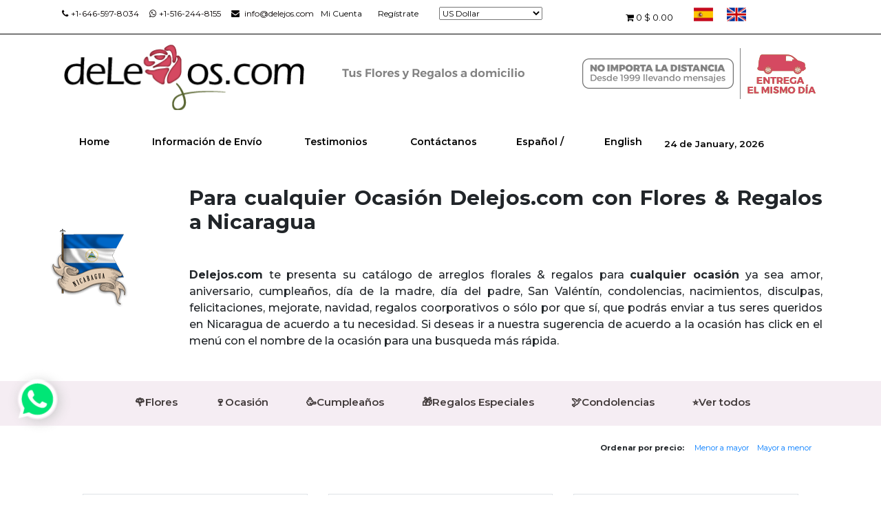

--- FILE ---
content_type: text/html; charset=ISO-8859-1
request_url: https://es.delejos.com/flores-nicaragua/ocasion
body_size: 17398
content:
<!-- jempe index controller  -->    <!DOCTYPE html>
<html lang="en" dir="ltr">
<head>
    <meta charset="utf-8" />
    <meta name="viewport" content="width=device-width, initial-scale=1.0,maximum-scale=1.0">
    <script type="text/javascript">
        window.___gcfg = {
            lang: 'es-419'
        };

        (function() {
            var po = document.createElement('script'); po.type = 'text/javascript'; po.async = true;
            po.src = 'https://apis.google.com/js/plusone.js';
            var s = document.getElementsByTagName('script')[0]; s.parentNode.insertBefore(po, s);
        })();
    </script>

    
    <title>Flores para Ocasion en Nicaragua. Regalos para Ocasion a Nicaragua  - Floreria de Nicaragua</title>


    <meta name="description" content="De Lejos cuenta con los mejores arreglos florales y regalos para Ocasion. Entrega el mismo día de flores y regalos a Nicaragua. Nuestra floreria llevará tu mensaje junto con tu detalle floral a Nicaragua  ">
    <meta name="keywords" content="flores por Ocasion a Nicaragua. Regalos por Ocasion a Nicaragua. Arreglos florales por Ocasion a Nicaragua. Ideas para Ocasion a Nicaragua">
            <meta name="google-site-verification" content="vydAaoWaLXnD1GyOe8ttCroxKh9FRA25hT1Gv1MLcb0" />
            <meta name="google-site-verification" content="vydAaoWaLXnD1GyOe8ttCroxKh9FRA25hT1Gv1MLcb0" />
    <link rel="stylesheet" href="https://es.delejos.com/delejos1.css?v=2">
    <link rel="stylesheet" href="https://es.delejos.com/admin/jquery/ui-lightness/jquery-ui-1.7.2.custom.css">
    <link rel="stylesheet" type="text/css" media="all" href="https://es.delejos.com//jempe/application/views/delejos/css/keyframes.css" />
    <script type="text/javascript" src="https://ajax.googleapis.com/ajax/libs/jquery/1.7.1/jquery.min.js"></script>
    <link rel="stylesheet" type="text/css" href="https://es.delejos.com/admin/fancybox/jquery.fancybox-1.3.4.css" media="screen" />
    <link href="https://fonts.googleapis.com/css2?family=Montserrat:ital,wght@0,200;0,300;0,400;0,500;0,600;0,700;0,800;1,700;1,800&display=swap" rel="stylesheet">

    <link rel="stylesheet" href="https://cdnjs.cloudflare.com/ajax/libs/font-awesome/4.7.0/css/font-awesome.min.css">
    <style>
        div{
            font-family : 'Montserrat', sans-serif !important;
        }
    </style>
    <script type="text/javascript">

        function mostrar_banner(){
// 		swfobject.embedSWF("https://es.delejos.com/imagenes/valentin.swf", "flash", "217", "129", "9.0.0", "https://es.delejos.com/chat/expressInstall.swf" );
        }
    </script>
    <script language="JavaScript" type="text/javascript">
        var timeout    = 500;
        var closetimer = 0;
        var ddmenuitem = 0;

        function jsddm_close()
        {  if(ddmenuitem) ddmenuitem.hide();}

        function jsddm_timer()
        {  closetimer = window.setTimeout(jsddm_close, timeout);}

        function jsddm_canceltimer()
        {  if(closetimer)
        {  window.clearTimeout(closetimer);
            closetimer = null;}}
    </script>
    <script type="text/javascript" >$(document).ready(function() {

			window.onload = function(){
				var ajuste_menu = 940 - $("#menu").width();
				var total_paddings = ( ($("#menu .cat").size() - 2 ) *2 ) + 2;
				var cada_padding = 14.9 + (ajuste_menu / total_paddings);

				$("#menu .cat").css("padding-left" , cada_padding + "px");
				$("#categoria_izquierda").css("padding-left" , "25px");
				$("#menu .cat").css("padding-right" , cada_padding + "px");
				$("#categoria_izquierda").css("padding-right" , "25px");
				mostrar_banner();
			}
			$("#menu li ul").parent().hover( function(){
					jsddm_canceltimer();
					jsddm_close();
					ddmenuitem = $(this).find("ul");
					ddmenuitem.show();
				},function(){
					jsddm_timer();
			});

			$("#icono_chat").load("https://es.delejos.com/boton_chat");

			$("#icono_chat").click(function(){
				if($(this).text() == "online")
				{
					window.open("http://delejos.com/chat/","jempe_chat", "height=420,width=310,status=yes,toolbar=no,menubar=no,location=no");
				}
			});
			$("a.add_to_cart").click(function()
			{
				var ga_total_items_in_cart = parseInt($("#carro_total_items").text()) + 1;

				var ga_label_name = jQuery.trim($("#logo_encabezado").text());

				if($(this).parent().hasClass("ordenar_arreglo"))
				{
					ga_label_name += " - " +  $(this).parent().parent().find("h3").text();
				}
				else if($(this).parent().attr("id") == "botones_carro_arreglo")
				{
					ga_label_name += " - " + $("#titulo_caja_arreglo").text();
				}

				ga("send", "event", "Cart", "add_to_cart", ga_label_name, ga_total_items_in_cart);
				ga("delejosTracker.send", "event", "Cart", "add_to_cart", ga_label_name, ga_total_items_in_cart);
			});
		
});</script>    <!--[if IE]>
<style>
@font-face {
 font-family: "Arial Rounded";
 src: url("fonts/Arial_Rounded_Bold.eot");
}
#menu a , .arreglo h3, .descripcion_item_carro h3 {
font-weight:normal;
}
.cada_campo input{
background:url(https://es.delejos.com/imagenes/fondo_campo.png) no-repeat;
border:none;
 width:302px;
 height:20px;
}
 .cada_campo select{
background:url(https://es.delejos.com/imagenes/fondo_campo.png) no-repeat;
border:none;
 width:316px;
 height:34px;
}
#usuarios .cada_campo input{
background:url(https://es.delejos.com/imagenes/fondo_campo2.png) no-repeat;
 width:177px;
 height:16px;
 border:none;
}
#usuarios .cada_campo select{
background:url(https://es.delejos.com/imagenes/fondo_campo2.png) no-repeat;
 width:183px;
 height:22px;
 border:none;
}
#ciudad_de_envio select{
background:url(https://es.delejos.com/imagenes/fondo_shipping.png) no-repeat;
 width:183px;
 height:32px;
 border:none;
}
#usuarios input#save_changes_button{
 padding:0px;
 line-height:16px;
 width:102px;
 height:22px;
background:url(https://es.delejos.com/imagenes/fondo_save.png) no-repeat;
}
a.boton_fondo_verde, input.boton_fondo_verde{
background:url(https://es.delejos.com/imagenes/boton_fondo_verde.png) no-repeat;
 height:34px;
 width:170px;
 border:none;
 text-align:center;
 padding:0;
}
a.boton_fondo_gris, input.boton_fondo_gris  , input#hacer_pago{
background:url(https://es.delejos.com/imagenes/boton_fondo_gris.png) no-repeat;
 height:34px;
 width:170px;
 border:none;
 text-align:center;
 padding:0;
}
 .cada_campo textarea{
background:url(https://es.delejos.com/imagenes/fondo_area.png) no-repeat;
border:none;
 width:292px;
 height:98px;
 overflow:none;
}
#accept_terms label{
 font-size:15px;
 float:left;
margin:0 5px;
}
</style>
<![endif]-->
    <!--[if IE 7]>
<style>
#he_leido{
 background-image:url(https://es.delejos.com/imagenes/terminos_spanish.gif);
 background-repeat:no-repeat;
 width:343px;
 margin:0;
}
#quiero_newsletter{
 background-image:url(https://es.delejos.com/imagenes/terminos_spanish.gif);
 background-repeat:no-repeat;
 background-position:-396px 0;
 width:240px;
 margin:0;
}
#nombre_bill_to{
 background:#dbd8bd;
 font-family:Arial;
}
#ciudad_de_envio label{
 position:relative;
 top:-12px;
}
.seccion_verde_abajo input{
 margin-left:15px;
}
#selecc_idioma .radio_boton{
 padding-top:0px;
}
</style>
<![endif]-->
    <!--Start of Zopim Live Chat Script-->
    <!--<script type="text/javascript">
    window.$zopim||(function(d,s){var z=$zopim=function(c){z._.push(c)},$=z.s=
    d.createElement(s),e=d.getElementsByTagName(s)[0];z.set=function(o){z.set.
    _.push(o)};z._=[];z.set._=[];$.async=!0;$.setAttribute('charset','utf-8');
    $.src='//cdn.zopim.com/?Ya9JYAP54NimfGBugH1oZ8nGKxw8tZdY';z.t=+new Date;$.
    type='text/javascript';e.parentNode.insertBefore($,e)})(document,'script');
    </script>-->
    <!--End of Zopim Live Chat Script-->
        <!-- Google Tag Manager -->
    <noscript><iframe src="//www.googletagmanager.com/ns.html?id=GTM-NCWTR4"
                      height="0" width="0" style="display:none;visibility:hidden"></iframe></noscript>
    <script>(function(w,d,s,l,i){w[l]=w[l]||[];w[l].push({'gtm.start':
                new Date().getTime(),event:'gtm.js'});var f=d.getElementsByTagName(s)[0],
            j=d.createElement(s),dl=l!='dataLayer'?'&l='+l:'';j.async=true;j.src=
            '//www.googletagmanager.com/gtm.js?id='+i+dl;f.parentNode.insertBefore(j,f);
        })(window,document,'script','dataLayer','GTM-NCWTR4');</script>
    <!-- End Google Tag Manager -->
    <!-- Google Tag Manager -->
    <script>(function(w,d,s,l,i){w[l]=w[l]||[];w[l].push({'gtm.start':
                new Date().getTime(),event:'gtm.js'});var f=d.getElementsByTagName(s)[0],
            j=d.createElement(s),dl=l!='dataLayer'?'&l='+l:'';j.async=true;j.src=
            'https://www.googletagmanager.com/gtm.js?id='+i+dl;f.parentNode.insertBefore(j,f);
        })(window,document,'script','dataLayer','GTM-KNXRHWL');</script>
    <!-- End Google Tag Manager -->

<!-- Google tag (gtag.js) -->
<script async src="https://www.googletagmanager.com/gtag/js?id=G-03PNFCM4ZN"></script>
<script>
  window.dataLayer = window.dataLayer || [];
  function gtag(){dataLayer.push(arguments);}
  gtag('js', new Date());

  gtag('config', 'G-03PNFCM4ZN');
</script>
<!-- Google tag (gtag.js) -->
<script async src="https://www.googletagmanager.com/gtag/js?id=AW-1072551549"></script>
<script>
  window.dataLayer = window.dataLayer || [];
  function gtag(){dataLayer.push(arguments);}
  gtag('js', new Date());

  gtag('config', 'AW-1072551549');
</script>

    <meta http-equiv="content-type" content="text/html;  charset=utf-8" />
</head>
<body>
<!--NUEVA CONSTRUCCIÃ“N INTERIORES 2016-->
<!--MENU CARRITO DE COMPRA-->
<!--MENU COMENTADO 
            <div class="menu-gris">
            	<div class="menu-negro">
	
                    <img src="images/email.png">info@delejos.com  <img src="images/phone.png">+1-646-597-8034                      <div id="div_usuario" class="arriba_links">
                    
						<div class"menu-negro2"></div>
                       
							<a href="https://es.delejos.com/flores-nicaragua/user/" id="mi_cuenta">Mi Cuenta</a>
														<a href="https://es.delejos.com/flores-nicaragua/user/login/">Reg&iacute;strate</a>
													</div>
						<form method="post" id="currency_form" action="https://es.delejos.com/currency">
							<label>Moneda</label>
							<input type="hidden" name="redirect" value="https://es.delejos.com/nicaragua/ocasion" />
							<select name="currency"  onchange="$('#currency_form').submit()">
<option value="australia">Australian Dollar</option>
<option value="bolivia">Boliviano</option>
<option value="brazil">Brazilian Real</option>
<option value="pound">British Pound Sterling</option>
<option value="canada">Canadian Dollar</option>
<option value="china">Chinese Yuan</option>
<option value="costa_rica">Colon costarricense</option>
<option value="cordoba">Cordoba</option>
<option value="euro">Euro</option>
<option value="guarani">Guarani paraguayo</option>
<option value="lempira">Lempira</option>
<option value="new_zealand">New Zealand Dollar</option>
<option value="peru">Nuevo Sol peruano</option>
<option value="colombia">Peso Colombiano</option>
<option value="argentina">Peso argentino</option>
<option value="chile">Peso chileno</option>
<option value="dominicano">Peso dominicano</option>
<option value="mexico">Peso mexicano</option>
<option value="uruguay">Peso uruguayo</option>
<option value="ruble">Russian Ruble</option>
<option value="singapore">Singapore Dollar</option>
<option value="swiss">Swiss Franc</option>
<option value="dollar" selected="selected">US Dollar</option>
<option value="yen">Yen</option>
</select>						</form>
						<div id="div_carro">
							<a href="https://es.delejos.com/flores-nicaragua/carro_de_compras"><span id="carro_total_items">0</span> item(s)
							<span id="total_arriba">$ 0.00</span>
							</a>
						</div>
					</div>
     			</div>
     	    </div>-->
<!--FIN MENU CARRITO DE COMPRA-->

<!--MENU CARRITO DE COMPRA-->
<div class="menu-gris">
    <div class="menu-negro">

        <span><i class="fa fa-phone mr-1" aria-hidden="true"></i>+1-646-597-8034</span> &nbsp; &nbsp; &nbsp;
        <span href="tel:15162448155"><i class="fa fa-whatsapp mr-1" aria-hidden="true"></i>+1-516-244-8155</span> &nbsp; &nbsp; &nbsp;
        <span href="mailto:info@delejos.com"><i class="fa fa-envelope mr-1" aria-hidden="true"></i>  info@delejos.com</span>
        <div id="div_usuario" class="arriba_links">

            <div class"menu-negro2"></div>

        <a href="https://es.delejos.com/flores-nicaragua/user/" id="mi_cuenta">Mi Cuenta</a>
                    <a href="https://es.delejos.com/flores-nicaragua/user/login/">Reg&iacute;strate</a>
            </div>
    <form method="post" id="currency_form" action="https://es.delejos.com/currency">
        <!--label>Moneda</label-->
        <input type="hidden" name="redirect" value="https://es.delejos.com/nicaragua/ocasion" />
        <select name="currency"  onchange="$('#currency_form').submit()">
<option value="australia">Australian Dollar</option>
<option value="bolivia">Boliviano</option>
<option value="brazil">Brazilian Real</option>
<option value="pound">British Pound Sterling</option>
<option value="canada">Canadian Dollar</option>
<option value="china">Chinese Yuan</option>
<option value="costa_rica">Colon costarricense</option>
<option value="cordoba">Cordoba</option>
<option value="euro">Euro</option>
<option value="guarani">Guarani paraguayo</option>
<option value="lempira">Lempira</option>
<option value="new_zealand">New Zealand Dollar</option>
<option value="peru">Nuevo Sol peruano</option>
<option value="colombia">Peso Colombiano</option>
<option value="argentina">Peso argentino</option>
<option value="chile">Peso chileno</option>
<option value="dominicano">Peso dominicano</option>
<option value="mexico">Peso mexicano</option>
<option value="uruguay">Peso uruguayo</option>
<option value="ruble">Russian Ruble</option>
<option value="singapore">Singapore Dollar</option>
<option value="swiss">Swiss Franc</option>
<option value="dollar" selected="selected">US Dollar</option>
<option value="yen">Yen</option>
</select>    </form>
    <div id="div_carro">
        <a href="https://es.delejos.com/flores-nicaragua/carro_de_compras"><i class="fa fa-shopping-cart" aria-hidden="true"></i> <span id="carro_total_items"> 0</span>  <span id="total_arriba">$ 0.00</span></a>
    </div>	<a href="http://es.delejos.com/"><img src="https://es.delejos.com/images/spa.png"></a><a href="http://en.delejos.com/"><img src="https://es.delejos.com/images/eng.png"></a>
</div>
</div>
</div>
<!--FIN MENU CARRITO DE COMPRA-->

<!--LOGOS UP-->
<div class="losgos2up">
    <div class="logossup">
        <img src="https://es.delejos.com/images/logosupspanish.png">
    </div>
</div>
<!-- FIN LOGOS UP -->
<!--LOGO-->
<div class="banner_container">


    <div class="sobra">
        <div class="logo-ajustado">
            <div id="logo_encabezado" class="logo"><a href="https://es.delejos.com/"></a>
            </div>
        </div>
    </div>
</div>
<!--FIN LOGO-->

<!-- MENU SUPERIOR  -->
<div class="fondo-menu">
    <div class="solo-menu">
        <div id="arriba_links" class="arriba_links">
            <a href="https://es.delejos.com/flores-nicaragua">Home</a>
            <a href="https://es.delejos.com/flores-nicaragua/informacion-de-envio">Informaci&oacute;n de Env&iacute;o</a>
                        <a href="/flores-nicaragua/testimonios" >Testimonios</a>            <a href="https://es.delejos.com/flores-nicaragua/servicio_al_cliente" id="contactanos" >Cont&aacute;ctanos</a>
            <span style="margin-right:3px;">Espa&ntilde;ol / </span><a href="http://en.delejos.com/flowers-nicaragua/ocassion">English</a>            <span id="date_container">					<span>
								24 de January, 2026                    </span>
               </span>
        </div>
        <div id="div_chat" class="arriba_links">
        </div>

    </div>
</div>
<div id="marquee" style="width:100%; text-align:center; float:none;"></div>
<!--FIN MENU SUPERIOR-->
            <!-- two Column -->
        <section style="margin: 30px 0px;" >
            <div class="container">
                <div class="row">
                    <div class="col-12 mx-auto">
                        <div class="row">
                            <div class="col-md-2 col-2 text-center">
                                <img src="https://es.delejos.com//images/flags/nicaragua.png" alt="Left Image" style="position: absolute;top: 60px;bottom: 0;left: 0;right: 0;"/>
                            </div>
                            <div class="col-md-10 col-10 text-center basewrapSec">
                                <h1 style="text-align: justify;">Para cualquier Ocasi&oacute;n Delejos.com con Flores &amp; Regalos a Nicaragua</h1>
<p style="text-align: justify;">&nbsp;</p>
<p style="text-align: justify;"><strong>Delejos.com</strong> te presenta su cat&aacute;logo de arreglos florales &amp; regalos para <strong>cualquier ocasi&oacute;n</strong> ya sea amor, aniversario, cumplea&ntilde;os, d&iacute;a de la madre, d&iacute;a del padre, San Val&eacute;nt&iacute;n, condolencias, nacimientos, disculpas, felicitaciones, mejorate, navidad, regalos coorporativos o s&oacute;lo por que s&iacute;, que podr&aacute;s enviar a tus seres queridos en Nicaragua de acuerdo a tu necesidad. Si deseas ir a nuestra sugerencia de acuerdo a la ocasi&oacute;n has click en el men&uacute; con el nombre de la ocasi&oacute;n para una busqueda m&aacute;s r&aacute;pida.</p>                            </div>
                        </div>
                    </div>
                </div>
            </div>
        </section>

        
    <!--div class="banner_container main_content_banner_container">
			<div id="content-banner">
				<div id="show1">
					<div class="img1 slide" >
						<img src="/images/c1spanish.png" alt="" />
						</div>
			    
						<div class="img2 slide" >
							<img src="/images/c2spanish.png" alt="" />	<!--<p class="desc">test</p>->
						</div>
			    
						<div class="img3 slide" >
						<img src="/images/c3spanish.png" alt="" />
					</div>
			    
					<div class="img4 slide" >
						<img src="/images/c4spanish.png" alt="" />
					</div>
                  			<div class="texto-banner">
                  			</div>         
				</div>
			</div>
			<div class="content_text pais_nicaragua">
        <div class="flag" style="background-image:url(/images/flags/nicaragua.png);"></div>
        <h1 style="text-align: justify;">Para cualquier Ocasi&oacute;n Delejos.com con Flores &amp; Regalos a Nicaragua</h1>
<p style="text-align: justify;">&nbsp;</p>
<p style="text-align: justify;"><strong>Delejos.com</strong> te presenta su cat&aacute;logo de arreglos florales &amp; regalos para <strong>cualquier ocasi&oacute;n</strong> ya sea amor, aniversario, cumplea&ntilde;os, d&iacute;a de la madre, d&iacute;a del padre, San Val&eacute;nt&iacute;n, condolencias, nacimientos, disculpas, felicitaciones, mejorate, navidad, regalos coorporativos o s&oacute;lo por que s&iacute;, que podr&aacute;s enviar a tus seres queridos en Nicaragua de acuerdo a tu necesidad. Si deseas ir a nuestra sugerencia de acuerdo a la ocasi&oacute;n has click en el men&uacute; con el nombre de la ocasi&oacute;n para una busqueda m&aacute;s r&aacute;pida.</p></div>
            </div-->
    <!--FIN BANER PRINCIPAL-->
    <!--FIN NUEVA CONSTRUCCIÃ“N INTERIORES 2016-->
    







<div class="fondo-menu2">
    <div class="menu-principal2">
        <div id="div_menu">
        </div>
        <ul id="menu">

                                <li><a href="https://es.delejos.com/flores-nicaragua/flores" id="categoria_izquierda"  class="cat">&#127801;Flores</a>                            <ul>
                                                                    <li><a href="https://es.delejos.com/flores-nicaragua/gerberas">Gerberas</a></li>
                                                                    <li><a href="https://es.delejos.com/flores-nicaragua/girasoles">Girasoles</a></li>
                                                                    <li><a href="https://es.delejos.com/flores-nicaragua/lirios">Lirios</a></li>
                                                                    <li><a href="https://es.delejos.com/flores-nicaragua/mas_vendidos">Más Vendidos</a></li>
                                                                    <li><a href="https://es.delejos.com/flores-nicaragua/flores-variadas">Mixtos</a></li>
                                                                    <li><a href="https://es.delejos.com/flores-nicaragua/rosas">Rosas</a></li>
                                                            </ul>
                            </li>
                                    <li><a href="https://es.delejos.com/flores-nicaragua/ocasion"   class="cat">&#127863;Ocasión</a>                            <ul>
                                                                    <li><a href="https://es.delejos.com/flores-nicaragua/condolencias">&#128330;&#65039;Condolencias</a></li>
                                                                    <li><a href="https://es.delejos.com/flores-nicaragua/cumple">&#129395;Cumpleaños</a></li>
                                                                    <li><a href="https://es.delejos.com/flores-nicaragua/amor_y_romance">Amor y Romance</a></li>
                                                                    <li><a href="https://es.delejos.com/flores-nicaragua/aniversario">Aniversario</a></li>
                                                                    <li><a href="https://es.delejos.com/flores-nicaragua/disculpas">Disculpas</a></li>
                                                                    <li><a href="https://es.delejos.com/flores-nicaragua/felicitaciones">Felicitaciones</a></li>
                                                                    <li><a href="https://es.delejos.com/flores-nicaragua/mejorate">Mejórate</a></li>
                                                                    <li><a href="https://es.delejos.com/flores-nicaragua/nacimiento">Nacimientos</a></li>
                                                                    <li><a href="https://es.delejos.com/flores-nicaragua/navidad">Navidad</a></li>
                                                                    <li><a href="https://es.delejos.com/flores-nicaragua/solo_porque_si">Sólo por que si</a></li>
                                                            </ul>
                            </li>
                                    <li><a href="https://es.delejos.com/flores-nicaragua/cumple"   class="cat">&#129395;Cumpleaños</a></li>
                                    <li><a href="https://es.delejos.com/flores-nicaragua/regalos_especiales"   class="cat">&#127873;Regalos Especiales</a>                            <ul>
                                                                    <li><a href="https://es.delejos.com/flores-nicaragua/canastas">Cestas</a></li>
                                                                    <li><a href="https://es.delejos.com/flores-nicaragua/chocolates">Chocolates</a></li>
                                                                    <li><a href="https://es.delejos.com/flores-nicaragua/peluches">Peluches</a></li>
                                                                    <li><a href="https://es.delejos.com/flores-nicaragua/flores-y-regalos-para-el">Regalos para él</a></li>
                                                                    <li><a href="https://es.delejos.com/flores-nicaragua/vinos">Vinos</a></li>
                                                            </ul>
                            </li>
                                    <li><a href="https://es.delejos.com/flores-nicaragua/condolencias"   class="cat">&#128330;&#65039;Condolencias</a></li>
                            <li><a href="https://es.delejos.com/flores-nicaragua/arreglos" id="categoria_derecha" class="cat">&#11088;Ver todos</a></li>
        </ul>
    </div>
</div>





	<link rel="stylesheet" href="https://es.delejos.com/assets/css/bootstrap.min.css">
	<link rel="stylesheet" href="https://es.delejos.com/assets/css/mainStyle.css">


<div id="price_order">
	<span style="font-weight:bold;">Ordenar por precio:</span>
	<a href="https://es.delejos.com/flores-nicaragua/ocasion/paginate/price">Menor a mayor</a><a href="https://es.delejos.com/flores-nicaragua/ocasion/paginate/price_desc">Mayor a menor</a></div>
<div id="arreglos">
<!-- four Column -->
<section id="frSec" class="frSec wrapSec" style="margin-top:0px;">
	<div class="container">
		<div class="row">
			<!--div class="col-md-8 mx-auto col-12">
				<div class="wrapSec__heading text-center">
				  <h2>Select Category</h2>
				  <p>Lorem Ipsum is simply dummy text of the printing and typesetting industry. Lorem Ipsum has been the industry's standard dummy text ever since the 1500s, </p>
				</div>
			</div-->
			<div class="col-12">
				<div class="frSec__tabs">
					<!--ul class="nav nav-tabs justify-content-center" role="tablist">
						<li class="nav-item">
							<a class="nav-link active" data-toggle="tab" href="#home">Flores a domicilio</a>
						</li>
						<li class="nav-item">
							<a class="nav-link" data-toggle="tab" href="#menu1">Regalos a domicilio</a>
						</li>
						<li class="nav-item">
							<a class="nav-link" data-toggle="tab" href="#menu2">Canastas a domicilio</a>
						</li>
					</ul-->
					<div class="tab-content">
						<div id="home" class="container tab-pane active"><br>
							<div class="row">
																	
									<!--div class="arreglo">
										<div class="foto_arreglo_peq">
																						<a href="https://es.delejos.com/flores-nicaragua/arreglos/ramo-girasoles-rosas"><img src="https://es.delejos.com/admin/image_manager/thumbs/small/ramo-de-rosas-y-girasoles-floreria.jpg" alt="Ramo de rosas y girasoles" /></a>
																					</div>
										<div class="ordenar_arreglo">
											<div class="costo_arreglo">
												69<small>.00 USD</small>
											</div>
											<span>&bull; </span>
											<a class="add_to_cart" href="https://es.delejos.com/nicaragua/carro_de_compras/104212">Comprar Ahora</a>
										</div>
										Ramo de rosas y girasoles										<p>&iexcl;Expr&eacute;sa tu amor con este ramo lleno de pasi&oacute;n!*&nbsp;Este hermoso arreglo&#8230; <a href="https://es.delejos.com/flores-nicaragua/arreglos/ramo-girasoles-rosas">M&aacute;s Detalles</a></p>
									</div>
									<div class="separador_arreglos"></div-->
									<div class="col-md-4 col-12"style="margin-bottom: 30px;">
										<div class="card border-0">
											<div class="cardImg border" style="padding: 25px;">
												<div class="cardTags">
													<!--p><span class="badge badge--red">New</span></p>
													<p><span class="badge badge--black">18%</span></p-->
												</div>
												<a href="https://es.delejos.com/flores-nicaragua/arreglos/ramo-girasoles-rosas">
													<img class="card-img-top" src="https://es.delejos.com/admin/image_manager/thumbs/inicio/ramo-de-rosas-y-girasoles-floreria.jpg" alt="Ramo de rosas y girasoles">
												</a>
												<!--pre>
													Array
(
    [jempe] => admin/image_manager/thumbs/jempe/ramo-de-rosas-y-girasoles-floreria.jpg
    [mobilesmall] => admin/image_manager/thumbs/mobilesmall/ramo-de-rosas-y-girasoles-floreria.jpg
    [small] => admin/image_manager/thumbs/small/ramo-de-rosas-y-girasoles-floreria.jpg
    [big] => admin/image_manager/thumbs/big/ramo-de-rosas-y-girasoles-floreria.jpg
    [encabezado] => admin/image_manager/thumbs/encabezado/ramo-de-rosas-y-girasoles-floreria.jpg
    [encabezado_nuevo] => admin/image_manager/thumbs/encabezado_nuevo/ramo-de-rosas-y-girasoles-floreria.jpg
    [inicio] => admin/image_manager/thumbs/inicio/ramo-de-rosas-y-girasoles-floreria.jpg
)
												</pre-->
											</div>
											<div class="card-body px-0 pb-0">
												<h4 class="card-title">Ramo de rosas y girasoles</h4>
												<p class="card-price">
													<span class="text-dark font-weight-bold">69.00 USD</span>
													<!--span class="text-secondary">$10.00</span-->
												</p>
												<a href="https://es.delejos.com/nicaragua/carro_de_compras/104212" class="add_to_cart btn btn-link" style="background: #007950;color: #423b3b;text-decoration: none;padding: 10px;">
													Agregar al Carrito												</a>
												<a href="https://es.delejos.com/flores-nicaragua/arreglos/ramo-girasoles-rosas" class="btn btn-link" style="background: #fff;color: #423b3b;text-decoration: none;padding: 10px;" translate="yes">
													M&aacute;s detalles												</a>
											</div>
										</div>
									</div>
																	
									<!--div class="arreglo">
										<div class="foto_arreglo_peq">
																						<a href="https://es.delejos.com/flores-nicaragua/arreglos/girasol_valentin"><img src="https://es.delejos.com/admin/image_manager/thumbs/small/bouquet-de-girasoles.jpg" alt="Girasoles para Valentin" /></a>
																					</div>
										<div class="ordenar_arreglo">
											<div class="costo_arreglo">
												45<small>.00 USD</small>
											</div>
											<span>&bull; </span>
											<a class="add_to_cart" href="https://es.delejos.com/nicaragua/carro_de_compras/104176">Comprar Ahora</a>
										</div>
										Girasoles para Valentin										<p>Cinco hermosos girasoles en un bouquet adornado con helecho, papel y cinta. Incluye tarjeta&#8230; <a href="https://es.delejos.com/flores-nicaragua/arreglos/girasol_valentin">M&aacute;s Detalles</a></p>
									</div>
									<div class="separador_arreglos"></div-->
									<div class="col-md-4 col-12"style="margin-bottom: 30px;">
										<div class="card border-0">
											<div class="cardImg border" style="padding: 25px;">
												<div class="cardTags">
													<!--p><span class="badge badge--red">New</span></p>
													<p><span class="badge badge--black">18%</span></p-->
												</div>
												<a href="https://es.delejos.com/flores-nicaragua/arreglos/girasol_valentin">
													<img class="card-img-top" src="https://es.delejos.com/admin/image_manager/thumbs/inicio/bouquet-de-girasoles.jpg" alt="Girasoles para Valentin">
												</a>
												<!--pre>
													Array
(
    [jempe] => admin/image_manager/thumbs/jempe/bouquet-de-girasoles.jpg
    [mobilesmall] => admin/image_manager/thumbs/mobilesmall/bouquet-de-girasoles.jpg
    [small] => admin/image_manager/thumbs/small/bouquet-de-girasoles.jpg
    [big] => admin/image_manager/thumbs/big/bouquet-de-girasoles.jpg
    [encabezado] => admin/image_manager/thumbs/encabezado/bouquet-de-girasoles.jpg
    [encabezado_nuevo] => admin/image_manager/thumbs/encabezado_nuevo/bouquet-de-girasoles.jpg
    [inicio] => admin/image_manager/thumbs/inicio/bouquet-de-girasoles.jpg
)
												</pre-->
											</div>
											<div class="card-body px-0 pb-0">
												<h4 class="card-title">Girasoles para Valentin</h4>
												<p class="card-price">
													<span class="text-dark font-weight-bold">45.00 USD</span>
													<!--span class="text-secondary">$10.00</span-->
												</p>
												<a href="https://es.delejos.com/nicaragua/carro_de_compras/104176" class="add_to_cart btn btn-link" style="background: #007950;color: #423b3b;text-decoration: none;padding: 10px;">
													Agregar al Carrito												</a>
												<a href="https://es.delejos.com/flores-nicaragua/arreglos/girasol_valentin" class="btn btn-link" style="background: #fff;color: #423b3b;text-decoration: none;padding: 10px;" translate="yes">
													M&aacute;s detalles												</a>
											</div>
										</div>
									</div>
																	
									<!--div class="arreglo">
										<div class="foto_arreglo_peq">
																						<a href="https://es.delejos.com/flores-nicaragua/arreglos/Cesta-de-Regalo-Gourmet-superior-lat"><img src="https://es.delejos.com/admin/image_manager/thumbs/small/Over-The-Top-Gift-Basket.jpg" alt="Cesta de regalo superior" /></a>
																					</div>
										<div class="ordenar_arreglo">
											<div class="costo_arreglo">
												180<small>.00 USD</small>
											</div>
											<span>&bull; </span>
											<a class="add_to_cart" href="https://es.delejos.com/nicaragua/carro_de_compras/104112">Comprar Ahora</a>
										</div>
										Cesta de regalo superior										<p>&iexcl;El detalle m&aacute;s ideal para esa persona especial!* Arreglo lleno de comida gourmet.&nbsp;Incluye:&#8230; <a href="https://es.delejos.com/flores-nicaragua/arreglos/Cesta-de-Regalo-Gourmet-superior-lat">M&aacute;s Detalles</a></p>
									</div>
									<div class="separador_arreglos"></div-->
									<div class="col-md-4 col-12"style="margin-bottom: 30px;">
										<div class="card border-0">
											<div class="cardImg border" style="padding: 25px;">
												<div class="cardTags">
													<!--p><span class="badge badge--red">New</span></p>
													<p><span class="badge badge--black">18%</span></p-->
												</div>
												<a href="https://es.delejos.com/flores-nicaragua/arreglos/Cesta-de-Regalo-Gourmet-superior-lat">
													<img class="card-img-top" src="https://es.delejos.com/admin/image_manager/thumbs/inicio/Over-The-Top-Gift-Basket.jpg" alt="Cesta de regalo superior">
												</a>
												<!--pre>
													Array
(
    [jempe] => admin/image_manager/thumbs/jempe/Over-The-Top-Gift-Basket.jpg
    [mobilesmall] => admin/image_manager/thumbs/mobilesmall/Over-The-Top-Gift-Basket.jpg
    [small] => admin/image_manager/thumbs/small/Over-The-Top-Gift-Basket.jpg
    [big] => admin/image_manager/thumbs/big/Over-The-Top-Gift-Basket.jpg
    [encabezado] => admin/image_manager/thumbs/encabezado/Over-The-Top-Gift-Basket.jpg
    [encabezado_nuevo] => admin/image_manager/thumbs/encabezado_nuevo/Over-The-Top-Gift-Basket.jpg
    [inicio] => admin/image_manager/thumbs/inicio/Over-The-Top-Gift-Basket.jpg
)
												</pre-->
											</div>
											<div class="card-body px-0 pb-0">
												<h4 class="card-title">Cesta de regalo superior</h4>
												<p class="card-price">
													<span class="text-dark font-weight-bold">180.00 USD</span>
													<!--span class="text-secondary">$10.00</span-->
												</p>
												<a href="https://es.delejos.com/nicaragua/carro_de_compras/104112" class="add_to_cart btn btn-link" style="background: #007950;color: #423b3b;text-decoration: none;padding: 10px;">
													Agregar al Carrito												</a>
												<a href="https://es.delejos.com/flores-nicaragua/arreglos/Cesta-de-Regalo-Gourmet-superior-lat" class="btn btn-link" style="background: #fff;color: #423b3b;text-decoration: none;padding: 10px;" translate="yes">
													M&aacute;s detalles												</a>
											</div>
										</div>
									</div>
																	
									<!--div class="arreglo">
										<div class="foto_arreglo_peq">
																						<a href="https://es.delejos.com/flores-nicaragua/arreglos/mix-de-flores-caja"><img src="https://es.delejos.com/admin/image_manager/thumbs/small/ARREGLO-FLORAL-ROSAS-ROSADAS-DULCES-PENSAMIENTOS.jpg" alt="Dulces pensamientos" /></a>
																					</div>
										<div class="ordenar_arreglo">
											<div class="costo_arreglo">
												65<small>.00 USD</small>
											</div>
											<span>&bull; </span>
											<a class="add_to_cart" href="https://es.delejos.com/nicaragua/carro_de_compras/103942">Comprar Ahora</a>
										</div>
										Dulces pensamientos										<p>Hermoso arreglo de flores surtidas en blanco y rosado - 3 rosas - 3 gerberas - 3 claveles&#8230; <a href="https://es.delejos.com/flores-nicaragua/arreglos/mix-de-flores-caja">M&aacute;s Detalles</a></p>
									</div>
									<div class="separador_arreglos"></div-->
									<div class="col-md-4 col-12"style="margin-bottom: 30px;">
										<div class="card border-0">
											<div class="cardImg border" style="padding: 25px;">
												<div class="cardTags">
													<!--p><span class="badge badge--red">New</span></p>
													<p><span class="badge badge--black">18%</span></p-->
												</div>
												<a href="https://es.delejos.com/flores-nicaragua/arreglos/mix-de-flores-caja">
													<img class="card-img-top" src="https://es.delejos.com/admin/image_manager/thumbs/inicio/ARREGLO-FLORAL-ROSAS-ROSADAS-DULCES-PENSAMIENTOS.jpg" alt="Dulces pensamientos">
												</a>
												<!--pre>
													Array
(
    [jempe] => admin/image_manager/thumbs/jempe/ARREGLO-FLORAL-ROSAS-ROSADAS-DULCES-PENSAMIENTOS.jpg
    [mobilesmall] => admin/image_manager/thumbs/mobilesmall/ARREGLO-FLORAL-ROSAS-ROSADAS-DULCES-PENSAMIENTOS.jpg
    [small] => admin/image_manager/thumbs/small/ARREGLO-FLORAL-ROSAS-ROSADAS-DULCES-PENSAMIENTOS.jpg
    [big] => admin/image_manager/thumbs/big/ARREGLO-FLORAL-ROSAS-ROSADAS-DULCES-PENSAMIENTOS.jpg
    [encabezado] => admin/image_manager/thumbs/encabezado/ARREGLO-FLORAL-ROSAS-ROSADAS-DULCES-PENSAMIENTOS.jpg
    [encabezado_nuevo] => admin/image_manager/thumbs/encabezado_nuevo/ARREGLO-FLORAL-ROSAS-ROSADAS-DULCES-PENSAMIENTOS.jpg
    [inicio] => admin/image_manager/thumbs/inicio/ARREGLO-FLORAL-ROSAS-ROSADAS-DULCES-PENSAMIENTOS.jpg
)
												</pre-->
											</div>
											<div class="card-body px-0 pb-0">
												<h4 class="card-title">Dulces pensamientos</h4>
												<p class="card-price">
													<span class="text-dark font-weight-bold">65.00 USD</span>
													<!--span class="text-secondary">$10.00</span-->
												</p>
												<a href="https://es.delejos.com/nicaragua/carro_de_compras/103942" class="add_to_cart btn btn-link" style="background: #007950;color: #423b3b;text-decoration: none;padding: 10px;">
													Agregar al Carrito												</a>
												<a href="https://es.delejos.com/flores-nicaragua/arreglos/mix-de-flores-caja" class="btn btn-link" style="background: #fff;color: #423b3b;text-decoration: none;padding: 10px;" translate="yes">
													M&aacute;s detalles												</a>
											</div>
										</div>
									</div>
																	
									<!--div class="arreglo">
										<div class="foto_arreglo_peq">
																						<a href="https://es.delejos.com/flores-nicaragua/arreglos/arreglo-de-condolencias-blanco"><img src="https://es.delejos.com/admin/image_manager/thumbs/small/sentimientos.jpg" alt="ARREGLO BLANCO DE CONDOLENCIAS" /></a>
																					</div>
										<div class="ordenar_arreglo">
											<div class="costo_arreglo">
												160<small>.00 USD</small>
											</div>
											<span>&bull; </span>
											<a class="add_to_cart" href="https://es.delejos.com/nicaragua/carro_de_compras/103788">Comprar Ahora</a>
										</div>
										ARREGLO BLANCO DE CONDOLENCIAS										<p>Envío de arreglos de condolencias - ¡Una manera simplemente imponente de mostrar sus sentimientos&#8230; <a href="https://es.delejos.com/flores-nicaragua/arreglos/arreglo-de-condolencias-blanco">M&aacute;s Detalles</a></p>
									</div>
									<div class="separador_arreglos"></div-->
									<div class="col-md-4 col-12"style="margin-bottom: 30px;">
										<div class="card border-0">
											<div class="cardImg border" style="padding: 25px;">
												<div class="cardTags">
													<!--p><span class="badge badge--red">New</span></p>
													<p><span class="badge badge--black">18%</span></p-->
												</div>
												<a href="https://es.delejos.com/flores-nicaragua/arreglos/arreglo-de-condolencias-blanco">
													<img class="card-img-top" src="https://es.delejos.com/admin/image_manager/thumbs/inicio/sentimientos.jpg" alt="ARREGLO BLANCO DE CONDOLENCIAS">
												</a>
												<!--pre>
													Array
(
    [jempe] => admin/image_manager/thumbs/jempe/sentimientos.jpg
    [mobilesmall] => admin/image_manager/thumbs/mobilesmall/sentimientos.jpg
    [small] => admin/image_manager/thumbs/small/sentimientos.jpg
    [big] => admin/image_manager/thumbs/big/sentimientos.jpg
    [encabezado] => admin/image_manager/thumbs/encabezado/sentimientos.jpg
    [encabezado_nuevo] => admin/image_manager/thumbs/encabezado_nuevo/sentimientos.jpg
    [inicio] => admin/image_manager/thumbs/inicio/sentimientos.jpg
)
												</pre-->
											</div>
											<div class="card-body px-0 pb-0">
												<h4 class="card-title">ARREGLO BLANCO DE CONDOLENCIAS</h4>
												<p class="card-price">
													<span class="text-dark font-weight-bold">160.00 USD</span>
													<!--span class="text-secondary">$10.00</span-->
												</p>
												<a href="https://es.delejos.com/nicaragua/carro_de_compras/103788" class="add_to_cart btn btn-link" style="background: #007950;color: #423b3b;text-decoration: none;padding: 10px;">
													Agregar al Carrito												</a>
												<a href="https://es.delejos.com/flores-nicaragua/arreglos/arreglo-de-condolencias-blanco" class="btn btn-link" style="background: #fff;color: #423b3b;text-decoration: none;padding: 10px;" translate="yes">
													M&aacute;s detalles												</a>
											</div>
										</div>
									</div>
																	
									<!--div class="arreglo">
										<div class="foto_arreglo_peq">
																						<a href="https://es.delejos.com/flores-nicaragua/arreglos/cubre-ataud-condolencias-de-flores-blancas"><img src="https://es.delejos.com/admin/image_manager/thumbs/small/casket_blanco_g.jpg" alt="CUBRE ATAÚD DE FLORES BLANCAS" /></a>
																					</div>
										<div class="ordenar_arreglo">
											<div class="costo_arreglo">
												140<small>.00 USD</small>
											</div>
											<span>&bull; </span>
											<a class="add_to_cart" href="https://es.delejos.com/nicaragua/carro_de_compras/103771">Comprar Ahora</a>
										</div>
										CUBRE ATAÚD DE FLORES BLANCAS										<p>Envío de flores de condolencia - La pureza de este cubre ataúd todo blanco es una forma conmovedora&#8230; <a href="https://es.delejos.com/flores-nicaragua/arreglos/cubre-ataud-condolencias-de-flores-blancas">M&aacute;s Detalles</a></p>
									</div>
									<div class="separador_arreglos"></div-->
									<div class="col-md-4 col-12"style="margin-bottom: 30px;">
										<div class="card border-0">
											<div class="cardImg border" style="padding: 25px;">
												<div class="cardTags">
													<!--p><span class="badge badge--red">New</span></p>
													<p><span class="badge badge--black">18%</span></p-->
												</div>
												<a href="https://es.delejos.com/flores-nicaragua/arreglos/cubre-ataud-condolencias-de-flores-blancas">
													<img class="card-img-top" src="https://es.delejos.com/admin/image_manager/thumbs/inicio/casket_blanco_g.jpg" alt="CUBRE ATAÚD DE FLORES BLANCAS">
												</a>
												<!--pre>
													Array
(
    [jempe] => admin/image_manager/thumbs/jempe/casket_blanco_g.jpg
    [mobilesmall] => admin/image_manager/thumbs/mobilesmall/casket_blanco_g.jpg
    [small] => admin/image_manager/thumbs/small/casket_blanco_g.jpg
    [big] => admin/image_manager/thumbs/big/casket_blanco_g.jpg
    [encabezado] => admin/image_manager/thumbs/encabezado/casket_blanco_g.jpg
    [encabezado_nuevo] => admin/image_manager/thumbs/encabezado_nuevo/casket_blanco_g.jpg
    [inicio] => admin/image_manager/thumbs/inicio/casket_blanco_g.jpg
)
												</pre-->
											</div>
											<div class="card-body px-0 pb-0">
												<h4 class="card-title">CUBRE ATAÚD DE FLORES BLANCAS</h4>
												<p class="card-price">
													<span class="text-dark font-weight-bold">140.00 USD</span>
													<!--span class="text-secondary">$10.00</span-->
												</p>
												<a href="https://es.delejos.com/nicaragua/carro_de_compras/103771" class="add_to_cart btn btn-link" style="background: #007950;color: #423b3b;text-decoration: none;padding: 10px;">
													Agregar al Carrito												</a>
												<a href="https://es.delejos.com/flores-nicaragua/arreglos/cubre-ataud-condolencias-de-flores-blancas" class="btn btn-link" style="background: #fff;color: #423b3b;text-decoration: none;padding: 10px;" translate="yes">
													M&aacute;s detalles												</a>
											</div>
										</div>
									</div>
																	
									<!--div class="arreglo">
										<div class="foto_arreglo_peq">
																						<a href="https://es.delejos.com/flores-nicaragua/arreglos/diez-girasoles"><img src="https://es.delejos.com/admin/image_manager/thumbs/small/florero-de-girasoles-a-domicilio.jpg" alt="Girasoles. Florero incluido" /></a>
																					</div>
										<div class="ordenar_arreglo">
											<div class="costo_arreglo">
												59<small>.00 USD</small>
											</div>
											<span>&bull; </span>
											<a class="add_to_cart" href="https://es.delejos.com/nicaragua/carro_de_compras/103554">Comprar Ahora</a>
										</div>
										Girasoles. Florero incluido										<p>Despierta tus sentidos con este sensacional arreglo de diez girasoles. Incluye florero. Por&#8230; <a href="https://es.delejos.com/flores-nicaragua/arreglos/diez-girasoles">M&aacute;s Detalles</a></p>
									</div>
									<div class="separador_arreglos"></div-->
									<div class="col-md-4 col-12"style="margin-bottom: 30px;">
										<div class="card border-0">
											<div class="cardImg border" style="padding: 25px;">
												<div class="cardTags">
													<!--p><span class="badge badge--red">New</span></p>
													<p><span class="badge badge--black">18%</span></p-->
												</div>
												<a href="https://es.delejos.com/flores-nicaragua/arreglos/diez-girasoles">
													<img class="card-img-top" src="https://es.delejos.com/admin/image_manager/thumbs/inicio/florero-de-girasoles-a-domicilio.jpg" alt="Girasoles. Florero incluido">
												</a>
												<!--pre>
													Array
(
    [jempe] => admin/image_manager/thumbs/jempe/florero-de-girasoles-a-domicilio.jpg
    [mobilesmall] => admin/image_manager/thumbs/mobilesmall/florero-de-girasoles-a-domicilio.jpg
    [small] => admin/image_manager/thumbs/small/florero-de-girasoles-a-domicilio.jpg
    [big] => admin/image_manager/thumbs/big/florero-de-girasoles-a-domicilio.jpg
    [encabezado] => admin/image_manager/thumbs/encabezado/florero-de-girasoles-a-domicilio.jpg
    [encabezado_nuevo] => admin/image_manager/thumbs/encabezado_nuevo/florero-de-girasoles-a-domicilio.jpg
    [inicio] => admin/image_manager/thumbs/inicio/florero-de-girasoles-a-domicilio.jpg
)
												</pre-->
											</div>
											<div class="card-body px-0 pb-0">
												<h4 class="card-title">Girasoles. Florero incluido</h4>
												<p class="card-price">
													<span class="text-dark font-weight-bold">59.00 USD</span>
													<!--span class="text-secondary">$10.00</span-->
												</p>
												<a href="https://es.delejos.com/nicaragua/carro_de_compras/103554" class="add_to_cart btn btn-link" style="background: #007950;color: #423b3b;text-decoration: none;padding: 10px;">
													Agregar al Carrito												</a>
												<a href="https://es.delejos.com/flores-nicaragua/arreglos/diez-girasoles" class="btn btn-link" style="background: #fff;color: #423b3b;text-decoration: none;padding: 10px;" translate="yes">
													M&aacute;s detalles												</a>
											</div>
										</div>
									</div>
																	
									<!--div class="arreglo">
										<div class="foto_arreglo_peq">
																						<a href="https://es.delejos.com/flores-nicaragua/arreglos/seis-rosas-lirios-florero"><img src="https://es.delejos.com/admin/image_manager/thumbs/small/haz-de-luz-arreglo-floral-de-rosas-y-lirios.jpg" alt="Haz de Luz. Incluye Florero" /></a>
																					</div>
										<div class="ordenar_arreglo">
											<div class="costo_arreglo">
												69<small>.00 USD</small>
											</div>
											<span>&bull; </span>
											<a class="add_to_cart" href="https://es.delejos.com/nicaragua/carro_de_compras/103535">Comprar Ahora</a>
										</div>
										Haz de Luz. Incluye Florero										<p>Deja que tu amor brille a trav&eacute;s de este ramo de seis rosas rojas con hermosos lirios&#8230; <a href="https://es.delejos.com/flores-nicaragua/arreglos/seis-rosas-lirios-florero">M&aacute;s Detalles</a></p>
									</div>
									<div class="separador_arreglos"></div-->
									<div class="col-md-4 col-12"style="margin-bottom: 30px;">
										<div class="card border-0">
											<div class="cardImg border" style="padding: 25px;">
												<div class="cardTags">
													<!--p><span class="badge badge--red">New</span></p>
													<p><span class="badge badge--black">18%</span></p-->
												</div>
												<a href="https://es.delejos.com/flores-nicaragua/arreglos/seis-rosas-lirios-florero">
													<img class="card-img-top" src="https://es.delejos.com/admin/image_manager/thumbs/inicio/haz-de-luz-arreglo-floral-de-rosas-y-lirios.jpg" alt="Haz de Luz. Incluye Florero">
												</a>
												<!--pre>
													Array
(
    [jempe] => admin/image_manager/thumbs/jempe/haz-de-luz-arreglo-floral-de-rosas-y-lirios.jpg
    [mobilesmall] => admin/image_manager/thumbs/mobilesmall/haz-de-luz-arreglo-floral-de-rosas-y-lirios.jpg
    [small] => admin/image_manager/thumbs/small/haz-de-luz-arreglo-floral-de-rosas-y-lirios.jpg
    [big] => admin/image_manager/thumbs/big/haz-de-luz-arreglo-floral-de-rosas-y-lirios.jpg
    [encabezado] => admin/image_manager/thumbs/encabezado/haz-de-luz-arreglo-floral-de-rosas-y-lirios.jpg
    [encabezado_nuevo] => admin/image_manager/thumbs/encabezado_nuevo/haz-de-luz-arreglo-floral-de-rosas-y-lirios.jpg
    [inicio] => admin/image_manager/thumbs/inicio/haz-de-luz-arreglo-floral-de-rosas-y-lirios.jpg
)
												</pre-->
											</div>
											<div class="card-body px-0 pb-0">
												<h4 class="card-title">Haz de Luz. Incluye Florero</h4>
												<p class="card-price">
													<span class="text-dark font-weight-bold">69.00 USD</span>
													<!--span class="text-secondary">$10.00</span-->
												</p>
												<a href="https://es.delejos.com/nicaragua/carro_de_compras/103535" class="add_to_cart btn btn-link" style="background: #007950;color: #423b3b;text-decoration: none;padding: 10px;">
													Agregar al Carrito												</a>
												<a href="https://es.delejos.com/flores-nicaragua/arreglos/seis-rosas-lirios-florero" class="btn btn-link" style="background: #fff;color: #423b3b;text-decoration: none;padding: 10px;" translate="yes">
													M&aacute;s detalles												</a>
											</div>
										</div>
									</div>
																	
									<!--div class="arreglo">
										<div class="foto_arreglo_peq">
																						<a href="https://es.delejos.com/flores-nicaragua/arreglos/lirios-blancos-en-florero"><img src="https://es.delejos.com/admin/image_manager/thumbs/small/florero-de-lirios-blancos-a-domicilio.jpg" alt="Lirios blancos. Incluye Florero" /></a>
																					</div>
										<div class="ordenar_arreglo">
											<div class="costo_arreglo">
												69<small>.00 USD</small>
											</div>
											<span>&bull; </span>
											<a class="add_to_cart" href="https://es.delejos.com/nicaragua/carro_de_compras/103512">Comprar Ahora</a>
										</div>
										Lirios blancos. Incluye Florero										<p>Hermoso arreglo de lirios blancos. Florero incluido <a href="https://es.delejos.com/flores-nicaragua/arreglos/lirios-blancos-en-florero">M&aacute;s Detalles</a></p>
									</div>
									<div class="separador_arreglos"></div-->
									<div class="col-md-4 col-12"style="margin-bottom: 30px;">
										<div class="card border-0">
											<div class="cardImg border" style="padding: 25px;">
												<div class="cardTags">
													<!--p><span class="badge badge--red">New</span></p>
													<p><span class="badge badge--black">18%</span></p-->
												</div>
												<a href="https://es.delejos.com/flores-nicaragua/arreglos/lirios-blancos-en-florero">
													<img class="card-img-top" src="https://es.delejos.com/admin/image_manager/thumbs/inicio/florero-de-lirios-blancos-a-domicilio.jpg" alt="Lirios blancos. Incluye Florero">
												</a>
												<!--pre>
													Array
(
    [jempe] => admin/image_manager/thumbs/jempe/florero-de-lirios-blancos-a-domicilio.jpg
    [mobilesmall] => admin/image_manager/thumbs/mobilesmall/florero-de-lirios-blancos-a-domicilio.jpg
    [small] => admin/image_manager/thumbs/small/florero-de-lirios-blancos-a-domicilio.jpg
    [big] => admin/image_manager/thumbs/big/florero-de-lirios-blancos-a-domicilio.jpg
    [encabezado] => admin/image_manager/thumbs/encabezado/florero-de-lirios-blancos-a-domicilio.jpg
    [encabezado_nuevo] => admin/image_manager/thumbs/encabezado_nuevo/florero-de-lirios-blancos-a-domicilio.jpg
    [inicio] => admin/image_manager/thumbs/inicio/florero-de-lirios-blancos-a-domicilio.jpg
)
												</pre-->
											</div>
											<div class="card-body px-0 pb-0">
												<h4 class="card-title">Lirios blancos. Incluye Florero</h4>
												<p class="card-price">
													<span class="text-dark font-weight-bold">69.00 USD</span>
													<!--span class="text-secondary">$10.00</span-->
												</p>
												<a href="https://es.delejos.com/nicaragua/carro_de_compras/103512" class="add_to_cart btn btn-link" style="background: #007950;color: #423b3b;text-decoration: none;padding: 10px;">
													Agregar al Carrito												</a>
												<a href="https://es.delejos.com/flores-nicaragua/arreglos/lirios-blancos-en-florero" class="btn btn-link" style="background: #fff;color: #423b3b;text-decoration: none;padding: 10px;" translate="yes">
													M&aacute;s detalles												</a>
											</div>
										</div>
									</div>
																	
									<!--div class="arreglo">
										<div class="foto_arreglo_peq">
																						<a href="https://es.delejos.com/flores-nicaragua/arreglos/cesta-frutas-y-flores"><img src="https://es.delejos.com/admin/image_manager/thumbs/small/cesta-frutal-ocasion-especial-uruguay.png" alt="Cesta Ocasión Especial" /></a>
																					</div>
										<div class="ordenar_arreglo">
											<div class="costo_arreglo">
												75<small>.00 USD</small>
											</div>
											<span>&bull; </span>
											<a class="add_to_cart" href="https://es.delejos.com/nicaragua/carro_de_compras/103468">Comprar Ahora</a>
										</div>
										Cesta Ocasión Especial										<p>"Deslumbra con este arreglo frutal lleno de vida*. Incluye una vibrante combinaci&oacute;n&#8230; <a href="https://es.delejos.com/flores-nicaragua/arreglos/cesta-frutas-y-flores">M&aacute;s Detalles</a></p>
									</div>
									<div class="separador_arreglos"></div-->
									<div class="col-md-4 col-12"style="margin-bottom: 30px;">
										<div class="card border-0">
											<div class="cardImg border" style="padding: 25px;">
												<div class="cardTags">
													<!--p><span class="badge badge--red">New</span></p>
													<p><span class="badge badge--black">18%</span></p-->
												</div>
												<a href="https://es.delejos.com/flores-nicaragua/arreglos/cesta-frutas-y-flores">
													<img class="card-img-top" src="https://es.delejos.com/admin/image_manager/thumbs/inicio/cesta-frutal-ocasion-especial-uruguay.png" alt="Cesta Ocasión Especial">
												</a>
												<!--pre>
													Array
(
    [jempe] => admin/image_manager/thumbs/jempe/cesta-frutal-ocasion-especial-uruguay.png
    [mobilesmall] => admin/image_manager/thumbs/mobilesmall/cesta-frutal-ocasion-especial-uruguay.png
    [small] => admin/image_manager/thumbs/small/cesta-frutal-ocasion-especial-uruguay.png
    [big] => admin/image_manager/thumbs/big/cesta-frutal-ocasion-especial-uruguay.png
    [encabezado] => admin/image_manager/thumbs/encabezado/cesta-frutal-ocasion-especial-uruguay.png
    [encabezado_nuevo] => admin/image_manager/thumbs/encabezado_nuevo/cesta-frutal-ocasion-especial-uruguay.png
    [inicio] => admin/image_manager/thumbs/inicio/cesta-frutal-ocasion-especial-uruguay.png
)
												</pre-->
											</div>
											<div class="card-body px-0 pb-0">
												<h4 class="card-title">Cesta Ocasión Especial</h4>
												<p class="card-price">
													<span class="text-dark font-weight-bold">75.00 USD</span>
													<!--span class="text-secondary">$10.00</span-->
												</p>
												<a href="https://es.delejos.com/nicaragua/carro_de_compras/103468" class="add_to_cart btn btn-link" style="background: #007950;color: #423b3b;text-decoration: none;padding: 10px;">
													Agregar al Carrito												</a>
												<a href="https://es.delejos.com/flores-nicaragua/arreglos/cesta-frutas-y-flores" class="btn btn-link" style="background: #fff;color: #423b3b;text-decoration: none;padding: 10px;" translate="yes">
													M&aacute;s detalles												</a>
											</div>
										</div>
									</div>
																	
									<!--div class="arreglo">
										<div class="foto_arreglo_peq">
																						<a href="https://es.delejos.com/flores-nicaragua/arreglos/gerberas-en-florero"><img src="https://es.delejos.com/admin/image_manager/thumbs/small/551.jpg" alt="Gerberas. Florero incluido" /></a>
																					</div>
										<div class="ordenar_arreglo">
											<div class="costo_arreglo">
												55<small>.00 USD</small>
											</div>
											<span>&bull; </span>
											<a class="add_to_cart" href="https://es.delejos.com/nicaragua/carro_de_compras/103445">Comprar Ahora</a>
										</div>
										Gerberas. Florero incluido										<p>Radiante y colorido arreglo de gerberas multicolor ideal para enviar una sonrisa. Florero&#8230; <a href="https://es.delejos.com/flores-nicaragua/arreglos/gerberas-en-florero">M&aacute;s Detalles</a></p>
									</div>
									<div class="separador_arreglos"></div-->
									<div class="col-md-4 col-12"style="margin-bottom: 30px;">
										<div class="card border-0">
											<div class="cardImg border" style="padding: 25px;">
												<div class="cardTags">
													<!--p><span class="badge badge--red">New</span></p>
													<p><span class="badge badge--black">18%</span></p-->
												</div>
												<a href="https://es.delejos.com/flores-nicaragua/arreglos/gerberas-en-florero">
													<img class="card-img-top" src="https://es.delejos.com/admin/image_manager/thumbs/inicio/551.jpg" alt="Gerberas. Florero incluido">
												</a>
												<!--pre>
													Array
(
    [jempe] => admin/image_manager/thumbs/jempe/551.jpg
    [mobilesmall] => admin/image_manager/thumbs/mobilesmall/551.jpg
    [small] => admin/image_manager/thumbs/small/551.jpg
    [big] => admin/image_manager/thumbs/big/551.jpg
    [encabezado] => admin/image_manager/thumbs/encabezado/551.jpg
    [encabezado_nuevo] => admin/image_manager/thumbs/encabezado_nuevo/551.jpg
    [inicio] => admin/image_manager/thumbs/inicio/551.jpg
)
												</pre-->
											</div>
											<div class="card-body px-0 pb-0">
												<h4 class="card-title">Gerberas. Florero incluido</h4>
												<p class="card-price">
													<span class="text-dark font-weight-bold">55.00 USD</span>
													<!--span class="text-secondary">$10.00</span-->
												</p>
												<a href="https://es.delejos.com/nicaragua/carro_de_compras/103445" class="add_to_cart btn btn-link" style="background: #007950;color: #423b3b;text-decoration: none;padding: 10px;">
													Agregar al Carrito												</a>
												<a href="https://es.delejos.com/flores-nicaragua/arreglos/gerberas-en-florero" class="btn btn-link" style="background: #fff;color: #423b3b;text-decoration: none;padding: 10px;" translate="yes">
													M&aacute;s detalles												</a>
											</div>
										</div>
									</div>
																	
									<!--div class="arreglo">
										<div class="foto_arreglo_peq">
																						<a href="https://es.delejos.com/flores-nicaragua/arreglos/Cesta-Gourmet-con-flores"><img src="https://es.delejos.com/admin/image_manager/thumbs/small/flowers-and-gourmet-basket.jpg" alt="Cesta Gourmet con flores" /></a>
																					</div>
										<div class="ordenar_arreglo">
											<div class="costo_arreglo">
												75<small>.00 USD</small>
											</div>
											<span>&bull; </span>
											<a class="add_to_cart" href="https://es.delejos.com/nicaragua/carro_de_compras/103383">Comprar Ahora</a>
										</div>
										Cesta Gourmet con flores										<p>&iexcl;Celebrar la navidad 2024 con tu ser amado*&nbsp;Preciosa combinaci&oacute;n para sorprender&#8230; <a href="https://es.delejos.com/flores-nicaragua/arreglos/Cesta-Gourmet-con-flores">M&aacute;s Detalles</a></p>
									</div>
									<div class="separador_arreglos"></div-->
									<div class="col-md-4 col-12"style="margin-bottom: 30px;">
										<div class="card border-0">
											<div class="cardImg border" style="padding: 25px;">
												<div class="cardTags">
													<!--p><span class="badge badge--red">New</span></p>
													<p><span class="badge badge--black">18%</span></p-->
												</div>
												<a href="https://es.delejos.com/flores-nicaragua/arreglos/Cesta-Gourmet-con-flores">
													<img class="card-img-top" src="https://es.delejos.com/admin/image_manager/thumbs/inicio/flowers-and-gourmet-basket.jpg" alt="Cesta Gourmet con flores">
												</a>
												<!--pre>
													Array
(
    [jempe] => admin/image_manager/thumbs/jempe/flowers-and-gourmet-basket.jpg
    [mobilesmall] => admin/image_manager/thumbs/mobilesmall/flowers-and-gourmet-basket.jpg
    [small] => admin/image_manager/thumbs/small/flowers-and-gourmet-basket.jpg
    [big] => admin/image_manager/thumbs/big/flowers-and-gourmet-basket.jpg
    [encabezado] => admin/image_manager/thumbs/encabezado/flowers-and-gourmet-basket.jpg
    [encabezado_nuevo] => admin/image_manager/thumbs/encabezado_nuevo/flowers-and-gourmet-basket.jpg
    [inicio] => admin/image_manager/thumbs/inicio/flowers-and-gourmet-basket.jpg
)
												</pre-->
											</div>
											<div class="card-body px-0 pb-0">
												<h4 class="card-title">Cesta Gourmet con flores</h4>
												<p class="card-price">
													<span class="text-dark font-weight-bold">75.00 USD</span>
													<!--span class="text-secondary">$10.00</span-->
												</p>
												<a href="https://es.delejos.com/nicaragua/carro_de_compras/103383" class="add_to_cart btn btn-link" style="background: #007950;color: #423b3b;text-decoration: none;padding: 10px;">
													Agregar al Carrito												</a>
												<a href="https://es.delejos.com/flores-nicaragua/arreglos/Cesta-Gourmet-con-flores" class="btn btn-link" style="background: #fff;color: #423b3b;text-decoration: none;padding: 10px;" translate="yes">
													M&aacute;s detalles												</a>
											</div>
										</div>
									</div>
																	
									<!--div class="arreglo">
										<div class="foto_arreglo_peq">
																						<a href="https://es.delejos.com/flores-nicaragua/arreglos/cesta-de-valentin"><img src="https://es.delejos.com/admin/image_manager/thumbs/small/dulce_valentin.jpg" alt="Dulce Valentín" /></a>
																					</div>
										<div class="ordenar_arreglo">
											<div class="costo_arreglo">
												79<small>.00 USD</small>
											</div>
											<span>&bull; </span>
											<a class="add_to_cart" href="https://es.delejos.com/nicaragua/carro_de_compras/103170">Comprar Ahora</a>
										</div>
										Dulce Valentín										<p>Haz de ese dia muy especial, enviando a tu ser amado esta hermosa cesta que contiene: - 1&#8230; <a href="https://es.delejos.com/flores-nicaragua/arreglos/cesta-de-valentin">M&aacute;s Detalles</a></p>
									</div>
									<div class="separador_arreglos"></div-->
									<div class="col-md-4 col-12"style="margin-bottom: 30px;">
										<div class="card border-0">
											<div class="cardImg border" style="padding: 25px;">
												<div class="cardTags">
													<!--p><span class="badge badge--red">New</span></p>
													<p><span class="badge badge--black">18%</span></p-->
												</div>
												<a href="https://es.delejos.com/flores-nicaragua/arreglos/cesta-de-valentin">
													<img class="card-img-top" src="https://es.delejos.com/admin/image_manager/thumbs/inicio/dulce_valentin.jpg" alt="Dulce Valentín">
												</a>
												<!--pre>
													Array
(
    [jempe] => admin/image_manager/thumbs/jempe/dulce_valentin.jpg
    [mobilesmall] => admin/image_manager/thumbs/mobilesmall/dulce_valentin.jpg
    [small] => admin/image_manager/thumbs/small/dulce_valentin.jpg
    [big] => admin/image_manager/thumbs/big/dulce_valentin.jpg
    [encabezado] => admin/image_manager/thumbs/encabezado/dulce_valentin.jpg
    [encabezado_nuevo] => admin/image_manager/thumbs/encabezado_nuevo/dulce_valentin.jpg
    [inicio] => admin/image_manager/thumbs/inicio/dulce_valentin.jpg
)
												</pre-->
											</div>
											<div class="card-body px-0 pb-0">
												<h4 class="card-title">Dulce Valentín</h4>
												<p class="card-price">
													<span class="text-dark font-weight-bold">79.00 USD</span>
													<!--span class="text-secondary">$10.00</span-->
												</p>
												<a href="https://es.delejos.com/nicaragua/carro_de_compras/103170" class="add_to_cart btn btn-link" style="background: #007950;color: #423b3b;text-decoration: none;padding: 10px;">
													Agregar al Carrito												</a>
												<a href="https://es.delejos.com/flores-nicaragua/arreglos/cesta-de-valentin" class="btn btn-link" style="background: #fff;color: #423b3b;text-decoration: none;padding: 10px;" translate="yes">
													M&aacute;s detalles												</a>
											</div>
										</div>
									</div>
																	
									<!--div class="arreglo">
										<div class="foto_arreglo_peq">
																						<a href="https://es.delejos.com/flores-nicaragua/arreglos/Cesta-de-frutas"><img src="https://es.delejos.com/admin/image_manager/thumbs/small/cesta-frutal1.jpg" alt="Frutal basket" /></a>
																					</div>
										<div class="ordenar_arreglo">
											<div class="costo_arreglo">
												65<small>.00 USD</small>
											</div>
											<span>&bull; </span>
											<a class="add_to_cart" href="https://es.delejos.com/nicaragua/carro_de_compras/103090">Comprar Ahora</a>
										</div>
										Frutal basket										<p>&iexcl;El regalo m&aacute;s delicioso!* Esta es la mejor opci&oacute;n para los que no les&#8230; <a href="https://es.delejos.com/flores-nicaragua/arreglos/Cesta-de-frutas">M&aacute;s Detalles</a></p>
									</div>
									<div class="separador_arreglos"></div-->
									<div class="col-md-4 col-12"style="margin-bottom: 30px;">
										<div class="card border-0">
											<div class="cardImg border" style="padding: 25px;">
												<div class="cardTags">
													<!--p><span class="badge badge--red">New</span></p>
													<p><span class="badge badge--black">18%</span></p-->
												</div>
												<a href="https://es.delejos.com/flores-nicaragua/arreglos/Cesta-de-frutas">
													<img class="card-img-top" src="https://es.delejos.com/admin/image_manager/thumbs/inicio/cesta-frutal1.jpg" alt="Frutal basket">
												</a>
												<!--pre>
													Array
(
    [jempe] => admin/image_manager/thumbs/jempe/cesta-frutal1.jpg
    [mobilesmall] => admin/image_manager/thumbs/mobilesmall/cesta-frutal1.jpg
    [small] => admin/image_manager/thumbs/small/cesta-frutal1.jpg
    [big] => admin/image_manager/thumbs/big/cesta-frutal1.jpg
    [encabezado] => admin/image_manager/thumbs/encabezado/cesta-frutal1.jpg
    [encabezado_nuevo] => admin/image_manager/thumbs/encabezado_nuevo/cesta-frutal1.jpg
    [inicio] => admin/image_manager/thumbs/inicio/cesta-frutal1.jpg
)
												</pre-->
											</div>
											<div class="card-body px-0 pb-0">
												<h4 class="card-title">Frutal basket</h4>
												<p class="card-price">
													<span class="text-dark font-weight-bold">65.00 USD</span>
													<!--span class="text-secondary">$10.00</span-->
												</p>
												<a href="https://es.delejos.com/nicaragua/carro_de_compras/103090" class="add_to_cart btn btn-link" style="background: #007950;color: #423b3b;text-decoration: none;padding: 10px;">
													Agregar al Carrito												</a>
												<a href="https://es.delejos.com/flores-nicaragua/arreglos/Cesta-de-frutas" class="btn btn-link" style="background: #fff;color: #423b3b;text-decoration: none;padding: 10px;" translate="yes">
													M&aacute;s detalles												</a>
											</div>
										</div>
									</div>
																	
									<!--div class="arreglo">
										<div class="foto_arreglo_peq">
																						<a href="https://es.delejos.com/flores-nicaragua/arreglos/Cesta-de-flores-y-frutas"><img src="https://es.delejos.com/admin/image_manager/thumbs/small/CESTA-FRUTAL-CON-LIRIOS-Y-GIRASOLES-colombia.png" alt="Cesta Frutal con lirios y girasoles" /></a>
																					</div>
										<div class="ordenar_arreglo">
											<div class="costo_arreglo">
												75<small>.00 USD</small>
											</div>
											<span>&bull; </span>
											<a class="add_to_cart" href="https://es.delejos.com/nicaragua/carro_de_compras/103072">Comprar Ahora</a>
										</div>
										Cesta Frutal con lirios y girasoles										<p>&iexcl;El regalo mas sano y delicioso!*&nbsp;El color intenso de los lirios contrasta con&#8230; <a href="https://es.delejos.com/flores-nicaragua/arreglos/Cesta-de-flores-y-frutas">M&aacute;s Detalles</a></p>
									</div>
									<div class="separador_arreglos"></div-->
									<div class="col-md-4 col-12"style="margin-bottom: 30px;">
										<div class="card border-0">
											<div class="cardImg border" style="padding: 25px;">
												<div class="cardTags">
													<!--p><span class="badge badge--red">New</span></p>
													<p><span class="badge badge--black">18%</span></p-->
												</div>
												<a href="https://es.delejos.com/flores-nicaragua/arreglos/Cesta-de-flores-y-frutas">
													<img class="card-img-top" src="https://es.delejos.com/admin/image_manager/thumbs/inicio/CESTA-FRUTAL-CON-LIRIOS-Y-GIRASOLES-colombia.png" alt="Cesta Frutal con lirios y girasoles">
												</a>
												<!--pre>
													Array
(
    [jempe] => admin/image_manager/thumbs/jempe/CESTA-FRUTAL-CON-LIRIOS-Y-GIRASOLES-colombia.png
    [mobilesmall] => admin/image_manager/thumbs/mobilesmall/CESTA-FRUTAL-CON-LIRIOS-Y-GIRASOLES-colombia.png
    [small] => admin/image_manager/thumbs/small/CESTA-FRUTAL-CON-LIRIOS-Y-GIRASOLES-colombia.png
    [big] => admin/image_manager/thumbs/big/CESTA-FRUTAL-CON-LIRIOS-Y-GIRASOLES-colombia.png
    [encabezado] => admin/image_manager/thumbs/encabezado/CESTA-FRUTAL-CON-LIRIOS-Y-GIRASOLES-colombia.png
    [encabezado_nuevo] => admin/image_manager/thumbs/encabezado_nuevo/CESTA-FRUTAL-CON-LIRIOS-Y-GIRASOLES-colombia.png
    [inicio] => admin/image_manager/thumbs/inicio/CESTA-FRUTAL-CON-LIRIOS-Y-GIRASOLES-colombia.png
)
												</pre-->
											</div>
											<div class="card-body px-0 pb-0">
												<h4 class="card-title">Cesta Frutal con lirios y girasoles</h4>
												<p class="card-price">
													<span class="text-dark font-weight-bold">75.00 USD</span>
													<!--span class="text-secondary">$10.00</span-->
												</p>
												<a href="https://es.delejos.com/nicaragua/carro_de_compras/103072" class="add_to_cart btn btn-link" style="background: #007950;color: #423b3b;text-decoration: none;padding: 10px;">
													Agregar al Carrito												</a>
												<a href="https://es.delejos.com/flores-nicaragua/arreglos/Cesta-de-flores-y-frutas" class="btn btn-link" style="background: #fff;color: #423b3b;text-decoration: none;padding: 10px;" translate="yes">
													M&aacute;s detalles												</a>
											</div>
										</div>
									</div>
																	
									<!--div class="arreglo">
										<div class="foto_arreglo_peq">
																						<a href="https://es.delejos.com/flores-nicaragua/arreglos/veinte-y-cuatro-rosas-bouquet-blanco"><img src="https://es.delejos.com/admin/image_manager/thumbs/small/ramo-de-24-rosas-blancas-delejos.jpg" alt="Bouquet de veinte y cuatro rosas blancas" /></a>
																					</div>
										<div class="ordenar_arreglo">
											<div class="costo_arreglo">
												89<small>.00 USD</small>
											</div>
											<span>&bull; </span>
											<a class="add_to_cart" href="https://es.delejos.com/nicaragua/carro_de_compras/102765">Comprar Ahora</a>
										</div>
										Bouquet de veinte y cuatro rosas&#8230;										<p>Veinte y cuatro hermosas rosas blancas premium en bouquet <a href="https://es.delejos.com/flores-nicaragua/arreglos/veinte-y-cuatro-rosas-bouquet-blanco">M&aacute;s Detalles</a></p>
									</div>
									<div class="separador_arreglos"></div-->
									<div class="col-md-4 col-12"style="margin-bottom: 30px;">
										<div class="card border-0">
											<div class="cardImg border" style="padding: 25px;">
												<div class="cardTags">
													<!--p><span class="badge badge--red">New</span></p>
													<p><span class="badge badge--black">18%</span></p-->
												</div>
												<a href="https://es.delejos.com/flores-nicaragua/arreglos/veinte-y-cuatro-rosas-bouquet-blanco">
													<img class="card-img-top" src="https://es.delejos.com/admin/image_manager/thumbs/inicio/ramo-de-24-rosas-blancas-delejos.jpg" alt="Bouquet de veinte y cuatro rosas blancas">
												</a>
												<!--pre>
													Array
(
    [jempe] => admin/image_manager/thumbs/jempe/ramo-de-24-rosas-blancas-delejos.jpg
    [mobilesmall] => admin/image_manager/thumbs/mobilesmall/ramo-de-24-rosas-blancas-delejos.jpg
    [small] => admin/image_manager/thumbs/small/ramo-de-24-rosas-blancas-delejos.jpg
    [big] => admin/image_manager/thumbs/big/ramo-de-24-rosas-blancas-delejos.jpg
    [encabezado] => admin/image_manager/thumbs/encabezado/ramo-de-24-rosas-blancas-delejos.jpg
    [encabezado_nuevo] => admin/image_manager/thumbs/encabezado_nuevo/ramo-de-24-rosas-blancas-delejos.jpg
    [inicio] => admin/image_manager/thumbs/inicio/ramo-de-24-rosas-blancas-delejos.jpg
)
												</pre-->
											</div>
											<div class="card-body px-0 pb-0">
												<h4 class="card-title">Bouquet de veinte y cuatro rosas&#8230;</h4>
												<p class="card-price">
													<span class="text-dark font-weight-bold">89.00 USD</span>
													<!--span class="text-secondary">$10.00</span-->
												</p>
												<a href="https://es.delejos.com/nicaragua/carro_de_compras/102765" class="add_to_cart btn btn-link" style="background: #007950;color: #423b3b;text-decoration: none;padding: 10px;">
													Agregar al Carrito												</a>
												<a href="https://es.delejos.com/flores-nicaragua/arreglos/veinte-y-cuatro-rosas-bouquet-blanco" class="btn btn-link" style="background: #fff;color: #423b3b;text-decoration: none;padding: 10px;" translate="yes">
													M&aacute;s detalles												</a>
											</div>
										</div>
									</div>
																	
									<!--div class="arreglo">
										<div class="foto_arreglo_peq">
																						<a href="https://es.delejos.com/flores-nicaragua/arreglos/veinte-y-cuatro-rosas-florero-rojas-blancas"><img src="https://es.delejos.com/admin/image_manager/thumbs/small/florero-de-24-rosas.jpg" alt="Veinte y cuatro rosas rojas y blancas en florero" /></a>
																					</div>
										<div class="ordenar_arreglo">
											<div class="costo_arreglo">
												99<small>.00 USD</small>
											</div>
											<span>&bull; </span>
											<a class="add_to_cart" href="https://es.delejos.com/nicaragua/carro_de_compras/102501">Comprar Ahora</a>
										</div>
										Veinte y cuatro rosas rojas&#8230;										<p>Este es un hermoso arreglo de veinte y cuatro rosas rojas y blancas de tallo largo en jarr&oacute;n <a href="https://es.delejos.com/flores-nicaragua/arreglos/veinte-y-cuatro-rosas-florero-rojas-blancas">M&aacute;s Detalles</a></p>
									</div>
									<div class="separador_arreglos"></div-->
									<div class="col-md-4 col-12"style="margin-bottom: 30px;">
										<div class="card border-0">
											<div class="cardImg border" style="padding: 25px;">
												<div class="cardTags">
													<!--p><span class="badge badge--red">New</span></p>
													<p><span class="badge badge--black">18%</span></p-->
												</div>
												<a href="https://es.delejos.com/flores-nicaragua/arreglos/veinte-y-cuatro-rosas-florero-rojas-blancas">
													<img class="card-img-top" src="https://es.delejos.com/admin/image_manager/thumbs/inicio/florero-de-24-rosas.jpg" alt="Veinte y cuatro rosas rojas y blancas en florero">
												</a>
												<!--pre>
													Array
(
    [jempe] => admin/image_manager/thumbs/jempe/florero-de-24-rosas.jpg
    [mobilesmall] => admin/image_manager/thumbs/mobilesmall/florero-de-24-rosas.jpg
    [small] => admin/image_manager/thumbs/small/florero-de-24-rosas.jpg
    [big] => admin/image_manager/thumbs/big/florero-de-24-rosas.jpg
    [encabezado] => admin/image_manager/thumbs/encabezado/florero-de-24-rosas.jpg
    [encabezado_nuevo] => admin/image_manager/thumbs/encabezado_nuevo/florero-de-24-rosas.jpg
    [inicio] => admin/image_manager/thumbs/inicio/florero-de-24-rosas.jpg
)
												</pre-->
											</div>
											<div class="card-body px-0 pb-0">
												<h4 class="card-title">Veinte y cuatro rosas rojas&#8230;</h4>
												<p class="card-price">
													<span class="text-dark font-weight-bold">99.00 USD</span>
													<!--span class="text-secondary">$10.00</span-->
												</p>
												<a href="https://es.delejos.com/nicaragua/carro_de_compras/102501" class="add_to_cart btn btn-link" style="background: #007950;color: #423b3b;text-decoration: none;padding: 10px;">
													Agregar al Carrito												</a>
												<a href="https://es.delejos.com/flores-nicaragua/arreglos/veinte-y-cuatro-rosas-florero-rojas-blancas" class="btn btn-link" style="background: #fff;color: #423b3b;text-decoration: none;padding: 10px;" translate="yes">
													M&aacute;s detalles												</a>
											</div>
										</div>
									</div>
																	
									<!--div class="arreglo">
										<div class="foto_arreglo_peq">
																						<a href="https://es.delejos.com/flores-nicaragua/arreglos/vino_rosas_globo_chocolates"><img src="https://es.delejos.com/admin/image_manager/thumbs/small/380_pink_set1.jpg" alt="Amor completo" /></a>
																					</div>
										<div class="ordenar_arreglo">
											<div class="costo_arreglo">
												84<small>.00 USD</small>
											</div>
											<span>&bull; </span>
											<a class="add_to_cart" href="https://es.delejos.com/nicaragua/carro_de_compras/102431">Comprar Ahora</a>
										</div>
										Amor completo										<p>Una botella de vino suave de fruta, 12 rosas premium en bouquet, una caja de chocolates de&#8230; <a href="https://es.delejos.com/flores-nicaragua/arreglos/vino_rosas_globo_chocolates">M&aacute;s Detalles</a></p>
									</div>
									<div class="separador_arreglos"></div-->
									<div class="col-md-4 col-12"style="margin-bottom: 30px;">
										<div class="card border-0">
											<div class="cardImg border" style="padding: 25px;">
												<div class="cardTags">
													<!--p><span class="badge badge--red">New</span></p>
													<p><span class="badge badge--black">18%</span></p-->
												</div>
												<a href="https://es.delejos.com/flores-nicaragua/arreglos/vino_rosas_globo_chocolates">
													<img class="card-img-top" src="https://es.delejos.com/admin/image_manager/thumbs/inicio/380_pink_set1.jpg" alt="Amor completo">
												</a>
												<!--pre>
													Array
(
    [jempe] => admin/image_manager/thumbs/jempe/380_pink_set1.jpg
    [mobilesmall] => admin/image_manager/thumbs/mobilesmall/380_pink_set1.jpg
    [small] => admin/image_manager/thumbs/small/380_pink_set1.jpg
    [big] => admin/image_manager/thumbs/big/380_pink_set1.jpg
    [encabezado] => admin/image_manager/thumbs/encabezado/380_pink_set1.jpg
    [encabezado_nuevo] => admin/image_manager/thumbs/encabezado_nuevo/380_pink_set1.jpg
    [inicio] => admin/image_manager/thumbs/inicio/380_pink_set1.jpg
)
												</pre-->
											</div>
											<div class="card-body px-0 pb-0">
												<h4 class="card-title">Amor completo</h4>
												<p class="card-price">
													<span class="text-dark font-weight-bold">84.00 USD</span>
													<!--span class="text-secondary">$10.00</span-->
												</p>
												<a href="https://es.delejos.com/nicaragua/carro_de_compras/102431" class="add_to_cart btn btn-link" style="background: #007950;color: #423b3b;text-decoration: none;padding: 10px;">
													Agregar al Carrito												</a>
												<a href="https://es.delejos.com/flores-nicaragua/arreglos/vino_rosas_globo_chocolates" class="btn btn-link" style="background: #fff;color: #423b3b;text-decoration: none;padding: 10px;" translate="yes">
													M&aacute;s detalles												</a>
											</div>
										</div>
									</div>
																	
									<!--div class="arreglo">
										<div class="foto_arreglo_peq">
																						<a href="https://es.delejos.com/flores-nicaragua/arreglos/seis-rosas-florero"><img src="https://es.delejos.com/admin/image_manager/thumbs/small/6-rosas-en-florero-a-domicilio.jpg" alt="Seis rosas en florero" /></a>
																					</div>
										<div class="ordenar_arreglo">
											<div class="costo_arreglo">
												49<small>.00 USD</small>
											</div>
											<span>&bull; </span>
											<a class="add_to_cart" href="https://es.delejos.com/nicaragua/carro_de_compras/102412">Comprar Ahora</a>
										</div>
										Seis rosas en florero										<p>&iexcl;Sofisticaci&oacute;n en cada p&eacute;talo!*&nbsp;Este arreglo floral es una muestra&#8230; <a href="https://es.delejos.com/flores-nicaragua/arreglos/seis-rosas-florero">M&aacute;s Detalles</a></p>
									</div>
									<div class="separador_arreglos"></div-->
									<div class="col-md-4 col-12"style="margin-bottom: 30px;">
										<div class="card border-0">
											<div class="cardImg border" style="padding: 25px;">
												<div class="cardTags">
													<!--p><span class="badge badge--red">New</span></p>
													<p><span class="badge badge--black">18%</span></p-->
												</div>
												<a href="https://es.delejos.com/flores-nicaragua/arreglos/seis-rosas-florero">
													<img class="card-img-top" src="https://es.delejos.com/admin/image_manager/thumbs/inicio/6-rosas-en-florero-a-domicilio.jpg" alt="Seis rosas en florero">
												</a>
												<!--pre>
													Array
(
    [jempe] => admin/image_manager/thumbs/jempe/6-rosas-en-florero-a-domicilio.jpg
    [mobilesmall] => admin/image_manager/thumbs/mobilesmall/6-rosas-en-florero-a-domicilio.jpg
    [small] => admin/image_manager/thumbs/small/6-rosas-en-florero-a-domicilio.jpg
    [big] => admin/image_manager/thumbs/big/6-rosas-en-florero-a-domicilio.jpg
    [encabezado] => admin/image_manager/thumbs/encabezado/6-rosas-en-florero-a-domicilio.jpg
    [encabezado_nuevo] => admin/image_manager/thumbs/encabezado_nuevo/6-rosas-en-florero-a-domicilio.jpg
    [inicio] => admin/image_manager/thumbs/inicio/6-rosas-en-florero-a-domicilio.jpg
)
												</pre-->
											</div>
											<div class="card-body px-0 pb-0">
												<h4 class="card-title">Seis rosas en florero</h4>
												<p class="card-price">
													<span class="text-dark font-weight-bold">49.00 USD</span>
													<!--span class="text-secondary">$10.00</span-->
												</p>
												<a href="https://es.delejos.com/nicaragua/carro_de_compras/102412" class="add_to_cart btn btn-link" style="background: #007950;color: #423b3b;text-decoration: none;padding: 10px;">
													Agregar al Carrito												</a>
												<a href="https://es.delejos.com/flores-nicaragua/arreglos/seis-rosas-florero" class="btn btn-link" style="background: #fff;color: #423b3b;text-decoration: none;padding: 10px;" translate="yes">
													M&aacute;s detalles												</a>
											</div>
										</div>
									</div>
																	
									<!--div class="arreglo">
										<div class="foto_arreglo_peq">
																						<a href="https://es.delejos.com/flores-nicaragua/ocasion/tributo-funeral-rosas-claveles"><img src="https://es.delejos.com/admin/image_manager/thumbs/small/sentimientos_de_paz.jpg" alt="Sentimientos de paz" /></a>
																					</div>
										<div class="ordenar_arreglo">
											<div class="costo_arreglo">
												160<small>.00 USD</small>
											</div>
											<span>&bull; </span>
											<a class="add_to_cart" href="https://es.delejos.com/nicaragua/carro_de_compras/102190">Comprar Ahora</a>
										</div>
										Sentimientos de paz										<p>Rosas, lirios y claveles caen formando una hermosa cascada blanca <a href="https://es.delejos.com/flores-nicaragua/ocasion/tributo-funeral-rosas-claveles">M&aacute;s Detalles</a></p>
									</div>
									<div class="separador_arreglos"></div-->
									<div class="col-md-4 col-12"style="margin-bottom: 30px;">
										<div class="card border-0">
											<div class="cardImg border" style="padding: 25px;">
												<div class="cardTags">
													<!--p><span class="badge badge--red">New</span></p>
													<p><span class="badge badge--black">18%</span></p-->
												</div>
												<a href="https://es.delejos.com/flores-nicaragua/ocasion/tributo-funeral-rosas-claveles">
													<img class="card-img-top" src="https://es.delejos.com/admin/image_manager/thumbs/inicio/sentimientos_de_paz.jpg" alt="Sentimientos de paz">
												</a>
												<!--pre>
													Array
(
    [jempe] => admin/image_manager/thumbs/jempe/sentimientos_de_paz.jpg
    [mobilesmall] => admin/image_manager/thumbs/mobilesmall/sentimientos_de_paz.jpg
    [small] => admin/image_manager/thumbs/small/sentimientos_de_paz.jpg
    [big] => admin/image_manager/thumbs/big/sentimientos_de_paz.jpg
    [encabezado] => admin/image_manager/thumbs/encabezado/sentimientos_de_paz.jpg
    [encabezado_nuevo] => admin/image_manager/thumbs/encabezado_nuevo/sentimientos_de_paz.jpg
    [inicio] => admin/image_manager/thumbs/inicio/sentimientos_de_paz.jpg
)
												</pre-->
											</div>
											<div class="card-body px-0 pb-0">
												<h4 class="card-title">Sentimientos de paz</h4>
												<p class="card-price">
													<span class="text-dark font-weight-bold">160.00 USD</span>
													<!--span class="text-secondary">$10.00</span-->
												</p>
												<a href="https://es.delejos.com/nicaragua/carro_de_compras/102190" class="add_to_cart btn btn-link" style="background: #007950;color: #423b3b;text-decoration: none;padding: 10px;">
													Agregar al Carrito												</a>
												<a href="https://es.delejos.com/flores-nicaragua/ocasion/tributo-funeral-rosas-claveles" class="btn btn-link" style="background: #fff;color: #423b3b;text-decoration: none;padding: 10px;" translate="yes">
													M&aacute;s detalles												</a>
											</div>
										</div>
									</div>
								
							</div>
						</div>
					</div>
				</div>
			</div>
		</div>
	</div>
</section>

<section id="pagination">&nbsp;<strong>1</strong>&nbsp;<a href="https://es.delejos.com/flores-nicaragua/ocasion/paginate/20">2</a>&nbsp;<a href="https://es.delejos.com/flores-nicaragua/ocasion/paginate/40">3</a>&nbsp;<a href="https://es.delejos.com/flores-nicaragua/ocasion/paginate/20">&gt;</a>&nbsp;&nbsp;<a href="https://es.delejos.com/flores-nicaragua/ocasion/paginate/60">Ir al Ultimo &rsaquo;</a></section>
</div>
<script src="https://es.delejos.com/assets/js/jssor.slider-28.1.0.min.js"></script>
  <script type="text/javascript">
        window.jssor_1_slider_init = function() {

            var jssor_1_options = {
              $AutoPlay: 1,
              $SlideWidth: 1130,
              $ArrowNavigatorOptions: {
                $Class: $JssorArrowNavigator$
              },
              $BulletNavigatorOptions: {
                $Class: $JssorBulletNavigator$,
                $SpacingX: 16,
                $SpacingY: 16
              }
            };

            var jssor_1_slider = new $JssorSlider$("jssor_1", jssor_1_options);

            /*#region responsive code begin*/

            var MAX_WIDTH = 1390;

            function ScaleSlider() {
                var containerElement = jssor_1_slider.$Elmt.parentNode;
                var containerWidth = containerElement.clientWidth;

                if (containerWidth) {

                    var expectedWidth = Math.min(MAX_WIDTH || containerWidth, containerWidth);

                    jssor_1_slider.$ScaleWidth(expectedWidth);
                }
                else {
                    window.setTimeout(ScaleSlider, 30);
                }
            }

            ScaleSlider();

            $Jssor$.$AddEvent(window, "load", ScaleSlider);
            $Jssor$.$AddEvent(window, "resize", ScaleSlider);
            $Jssor$.$AddEvent(window, "orientationchange", ScaleSlider);
            /*#endregion responsive code end*/
        };
		jssor_1_slider_init();
		
		function show_countries_list(url){
			$('.modal').modal('show');
			slug = url;
			$("#country_list").change(function(){
				var countryUrl = $(this).val();
				var currentUrl = window.location.origin;
				window.location = currentUrl+'/'+ countryUrl + "/" + slug;
			});
		}
    </script><div id="logos">
    <div class="nose">
    </div>
    <div id="salto_paises">
                    <p>Env&iacute;o de flores y regalos a toda latinoam&eacute;rica y m&aacute;s destinos</p>
            <label>Selecciona el destino de tu regalo</label>
            <select name="pais" style="width:100px;" onchange="location=this.value" >
<option value="https://es.delejos.com/flores-argentina">Argentina</option>
<option value="https://es.delejos.com/flores-bolivia">Bolivia</option>
<option value="https://es.delejos.com/flores-brasil">Brasil</option>
<option value="https://es.delejos.com/flores-canada">Canada</option>
<option value="https://es.delejos.com/flores-chile">Chile</option>
<option value="https://es.delejos.com/flores-colombia">Colombia</option>
<option value="https://es.delejos.com/flores-costa_rica">Costa Rica</option>
<option value="https://es.delejos.com/">Ecuador</option>
<option value="https://es.delejos.com/flores-el_salvador">El Salvador</option>
<option value="https://es.delejos.com/flores-espana">Espana</option>
<option value="https://es.delejos.com/flores-guatemala">Guatemala</option>
<option value="https://es.delejos.com/flores-honduras">Honduras</option>
<option value="https://es.delejos.com/flores-mexico">Mexico</option>
<option value="https://es.delejos.com/flores-nicaragua" selected="selected">Nicaragua</option>
<option value="https://es.delejos.com/flores-panama">Panama</option>
<option value="https://es.delejos.com/flores-peru">Peru</option>
<option value="https://es.delejos.com/flores-puerto_rico">Puerto Rico</option>
<option value="https://es.delejos.com/flores-republica_dominicana">Republica Dominicana</option>
<option value="https://es.delejos.com/flores-united_states">United States</option>
<option value="https://es.delejos.com/flores-uruguay">Uruguay</option>
</select>                </div>
    <div id="logos1">
        <img alt="Paypal" src="https://es.delejos.com/plantilla/logos-pequenos.png" >
    </div>
</div>
</div>

<div id="abajo">
    <div id="plusone">
        <g:plusone count=false href="https://es.delejos.com/nicaragua"></g:plusone>
    </div>





</div>





<!--LOGOS NUEVOS-->


<!--CORRECCIÃ“N DE BUG-->
&nbsp;

<div class="porfin">
    <img alt="Paypal" src="https://es.delejos.com/images/bug.png" >
</div>
<!--FIN CORRECCIÃ“N DE BUG-->
<div class="fondosombra">
    <div class="porfin">
        <img alt="Paypal" src="https://es.delejos.com/images/logos-pagos.png" >
    </div></div>


<!--FIN LOGOS NUEVOS-->

<!--InformaciÃ³n de los paÃ­ses-->




<div class="test">
    <div class="test2">
        <a href="https://es.delejos.com/nicaragua/flores-a-chinandega">Flores a Chinandega</a>            <a href="https://es.delejos.com/nicaragua/flores-a-granada">Flores a Granada</a>            <a href="https://es.delejos.com/nicaragua/flores-a-jinotega">Flores a Jinotega</a>            <a href="https://es.delejos.com/nicaragua/flores-a-leon">Flores a León</a>            <a href="https://es.delejos.com/nicaragua/flores-a-managua">Flores a Managua</a>            <a href="https://es.delejos.com/nicaragua/flores-a-masaya">Flores a Masaya</a>            <a href="https://es.delejos.com/nicaragua/flores-a-matagalpa">Flores a Matagalpa</a>            <a href="https://es.delejos.com/nicaragua/flores-a-otros">Flores a Otros</a>                </div>
</div>






<!--FIN InformaciÃ³n de los paÃ­ses-->

<!--LINKS FINALES-->
<div id="logos_abajo">
    <a href="/flores-nicaragua/sobre_nosotros" >Sobre Nosotros</a> |
    <a href="/flores-nicaragua/preguntas_frecuentes" >Preguntas Frecuentes</a> |
    <a href="/flores-nicaragua/servicio_al_cliente" >Servicio al cliente</a> |
    <a href="/flores-nicaragua/testimonios" >Testimonios</a> |
    <a href="/flores-nicaragua/terminos_y_condiciones" >T&eacute;rminos y condiciones</a> |
    <A href="https://es.delejos.com/flores-nicaragua/sugerencia/">Sugerencia y evaluaci&oacute;n</A> |
    <a href="/flores-nicaragua/politica_de_privacidad" >Pol&iacute;tica de Privacidad</a><br>
    <a href="https://es.delejos.com/">Home</a> |
    <a href="https://es.delejos.com/flores-nicaragua/informacion-de-envio">Información de Envío</a> |
    <a href="/flores-nicaragua/formas_de_pago" >Formas de Pago</a></div>

<!--FIN LINKS FINALES-->


<script>
    var  wa_button = {
        "phone_number" : "",
        "init" : function(phone, message, title)
        {
            this.phone_number = phone;
            var wa_icon = '<svg xmlns="http://www.w3.org/2000/svg" width="39" height="39" viewBox="0 0 39 39"><path fill="#00E676" d="M10.7 32.8l.6.3c2.5 1.5 5.3 2.2 8.1 2.2 8.8 0 16-7.2 16-16 0-4.2-1.7-8.3-4.7-11.3s-7-4.7-11.3-4.7c-8.8 0-16 7.2-15.9 16.1 0 3 .9 5.9 2.4 8.4l.4.6-1.6 5.9 6-1.5z"></path><path fill="#FFF" d="M32.4 6.4C29 2.9 24.3 1 19.5 1 9.3 1 1.1 9.3 1.2 19.4c0 3.2.9 6.3 2.4 9.1L1 38l9.7-2.5c2.7 1.5 5.7 2.2 8.7 2.2 10.1 0 18.3-8.3 18.3-18.4 0-4.9-1.9-9.5-5.3-12.9zM19.5 34.6c-2.7 0-5.4-.7-7.7-2.1l-.6-.3-5.8 1.5L6.9 28l-.4-.6c-4.4-7.1-2.3-16.5 4.9-20.9s16.5-2.3 20.9 4.9 2.3 16.5-4.9 20.9c-2.3 1.5-5.1 2.3-7.9 2.3zm8.8-11.1l-1.1-.5s-1.6-.7-2.6-1.2c-.1 0-.2-.1-.3-.1-.3 0-.5.1-.7.2 0 0-.1.1-1.5 1.7-.1.2-.3.3-.5.3h-.1c-.1 0-.3-.1-.4-.2l-.5-.2c-1.1-.5-2.1-1.1-2.9-1.9-.2-.2-.5-.4-.7-.6-.7-.7-1.4-1.5-1.9-2.4l-.1-.2c-.1-.1-.1-.2-.2-.4 0-.2 0-.4.1-.5 0 0 .4-.5.7-.8.2-.2.3-.5.5-.7.2-.3.3-.7.2-1-.1-.5-1.3-3.2-1.6-3.8-.2-.3-.4-.4-.7-.5h-1.1c-.2 0-.4.1-.6.1l-.1.1c-.2.1-.4.3-.6.4-.2.2-.3.4-.5.6-.7.9-1.1 2-1.1 3.1 0 .8.2 1.6.5 2.3l.1.3c.9 1.9 2.1 3.6 3.7 5.1l.4.4c.3.3.6.5.8.8 2.1 1.8 4.5 3.1 7.2 3.8.3.1.7.1 1 .2h1c.5 0 1.1-.2 1.5-.4.3-.2.5-.2.7-.4l.2-.2c.2-.2.4-.3.6-.5s.4-.4.5-.6c.2-.4.3-.9.4-1.4v-.7s-.1-.1-.3-.2z"></path></svg>';

            document.body.insertAdjacentHTML('beforeEnd', '<a id="wa_button" href="javascript:wa_button.show();">' + wa_icon + '</a>');
            document.body.insertAdjacentHTML('beforeEnd', '<div id="wa_button_popup"><a class="wa_close" href="javascript:wa_button.close()">&times;</a><span class="wa_title"></span><form onsubmit="return wa_button.submit()" id="wa_form"></form></div>');

            document.querySelector("#wa_button_popup .wa_title").innerHTML = title;

            document.getElementById("wa_form").insertAdjacentHTML('beforeEnd', '<label for="wa_message"></label><span></span>');
            document.querySelector("#wa_form > span").insertAdjacentHTML('beforeEnd', '<input id="wa_message" required >');
            document.querySelector("#wa_form > span").insertAdjacentHTML('beforeEnd', '<button type="submit"><svg width="20" height="18" style="isolation:isolate" version="1.1" viewBox="0 0 20 18" xmlns="http://www.w3.org/2000/svg"><path d="m0 0v7.813l16 1.187-16 1.188v7.812l20-9z" fill="#2e2e2e" style="fill:#808080"/></svg></button>');

            document.querySelector("label[for='wa_message']").innerHTML = message;


        },
        "show" : function()
        {
            document.body.classList.add("wa_show_popup");
        },
        "close" : function()
        {
            document.body.classList.remove("wa_show_popup");
        },
        "submit" : function()
        {
            var wa_url = wa_query_vars = "phone=" + this.phone_number + "&text=" + encodeURIComponent(document.getElementById("wa_message").value);

            var wa_url = "https://web.whatsapp.com/send?" + wa_query_vars;

            if(/(iPhone|iPod)/.test(navigator.userAgent))
            {
                wa_url = "whatsapp://send?" + wa_query_vars;
            }
            else if(/android\s/i.test(navigator.userAgent))
            {
                wa_url = "intent://send?" + wa_query_vars + "#Intent;package=com.whatsapp;scheme=whatsapp;end&" + wa_query_vars;
            }

            window.location = wa_url;

            return false;
        }
    }
</script>
<script>
    var wa_message = 'Hola, En que te podemos ayudar?';
    var wa_title = 'Bienvenido!';

    if(location.hostname == "en.delejos.com")
    {
        wa_message = "What can we do for you?";
        wa_title = "Welcome";
    }
    wa_button.init('15162448155', wa_message, wa_title);
    $(document).ready(function(){
        $("#menu li").mouseenter(function(){$(this).find('ul').fadeIn();});
        $("#menu li").mouseleave(function(){$(this).find('ul').fadeOut();});
    });
</script>

<script type="text/javascript">
    delejos_tawk_src   = 'https://embed.tawk.to/65416e9ca84dd54dc48747b3/1he3q14p0';
 	if(location.hostname == "en.delejos.com")
    {
        delejos_tawk_src =   'https://embed.tawk.to/65416e9ca84dd54dc48747b3/1he3pg5ho';
    }
	var Tawk_API=Tawk_API||{}, Tawk_LoadStart=new Date();
	(function(){
	var s1=document.createElement("script"),s0=document.getElementsByTagName("script")[0];
	s1.async=true;
	s1.src=delejos_tawk_src;
	s1.charset='UTF-8';
	s1.setAttribute('crossorigin','*');
	s0.parentNode.insertBefore(s1,s0);
	})();
</script>
<style>
    a#wa_button {
        position: fixed;
        display: flex;
        z-index: 100;
        bottom: 120px;
        left: 35px;
        box-shadow: 2px 2px 11px #CCC;
        border-radius: 50%; 
        transform: scale(1.5, 1.5);
        -webkit-transform: scale(1.5, 1.5);
        -moz-transform: scale(1.5, 1.5);
        -ms-transform: scale(1.5, 1.5);
        -o-transform: scale(1.5, 1.5);}

    div#wa_button_popup {
        position: fixed;
        left: -100%;
        opacity: 0;
        bottom: 110px;
        padding: 22px 24px 20px;
        box-shadow: 0 17px 50px 0 rgba(0, 0, 0, 0.19);
        z-index: 10000000000;
        background: #CCC;
        border-radius: 3px;
        display: flex;
        flex-direction: column;
        transition-duration: 1s;
        max-width: 90vw; }
    div#wa_button_popup a.wa_close {
        position: absolute;
        right: 8px;
        top: 5px;
        line-height: 20px;
        font-size: 30px;
        color: #666;
        width: 25px;
        height: 25px;
        display: flex;
        justify-content: center;
        align-items: center; }
    div#wa_button_popup span.wa_title {
        font-size: 1rem;
        padding: 10px 0;
        font-weight: bold; }
    div#wa_button_popup form#wa_form span {
        display: flex; }
    div#wa_button_popup form#wa_form label {
        font-weight: normal; }
    div#wa_button_popup form#wa_form input#wa_message {
        height: 40px;
        border: none;
        border-radius: 20px;
        margin-right: 5px;
        width: 240px;
        padding: 0 25px; }
    div#wa_button_popup form#wa_form button {
        background: transparent;
        border: none; }

    body.wa_show_popup div#wa_button_popup {
        opacity: 1;
        left: 100px; }

</style>
</body>


<!--JEMPE ADMIN-->
<div align="center">
    <div id="container">
        
<div id="order_status">
	<form method="post" id="order_status_form" action="https://es.delejos.com/check_status.xml">
		<div>
			<label>Orden #</label>
			<input type="text" name="orden_id" />
		</div>
		<div>
			<label>Email</label>
			<input type="text" name="orden_email" />
		</div>
		<div>
			<label>&nbsp;</label>
			<input id="check_status" type="submit" value="Verificar el status de la orden" />
		</div>
	</form>
</div>
        <div align="center">
            <div id="container">





                
<div id="order_status">
	<form method="post" id="order_status_form" action="https://es.delejos.com/check_status.xml">
		<div>
			<label>Orden #</label>
			<input type="text" name="orden_id" />
		</div>
		<div>
			<label>Email</label>
			<input type="text" name="orden_email" />
		</div>
		<div>
			<label>&nbsp;</label>
			<input id="check_status" type="submit" value="Verificar el status de la orden" />
		</div>
	</form>
</div>                <div id="select_country">
                    <select name="country" id="country_list">
</select>                </div>




                <div id="white_background">
                    <div id="menu_arriba"  >
                        <div>
                        </div>



                    </div>
                </div>
            </div>
        </div>

        <!--FIN JEMPE ADMIN-->

</html><!--0.0878--><!--{2.79MB}-->

--- FILE ---
content_type: text/html; charset=utf-8
request_url: https://accounts.google.com/o/oauth2/postmessageRelay?parent=https%3A%2F%2Fes.delejos.com&jsh=m%3B%2F_%2Fscs%2Fabc-static%2F_%2Fjs%2Fk%3Dgapi.lb.en.2kN9-TZiXrM.O%2Fd%3D1%2Frs%3DAHpOoo_B4hu0FeWRuWHfxnZ3V0WubwN7Qw%2Fm%3D__features__
body_size: 163
content:
<!DOCTYPE html><html><head><title></title><meta http-equiv="content-type" content="text/html; charset=utf-8"><meta http-equiv="X-UA-Compatible" content="IE=edge"><meta name="viewport" content="width=device-width, initial-scale=1, minimum-scale=1, maximum-scale=1, user-scalable=0"><script src='https://ssl.gstatic.com/accounts/o/2580342461-postmessagerelay.js' nonce="C72fLkP9Cey2z4HekFGY1w"></script></head><body><script type="text/javascript" src="https://apis.google.com/js/rpc:shindig_random.js?onload=init" nonce="C72fLkP9Cey2z4HekFGY1w"></script></body></html>